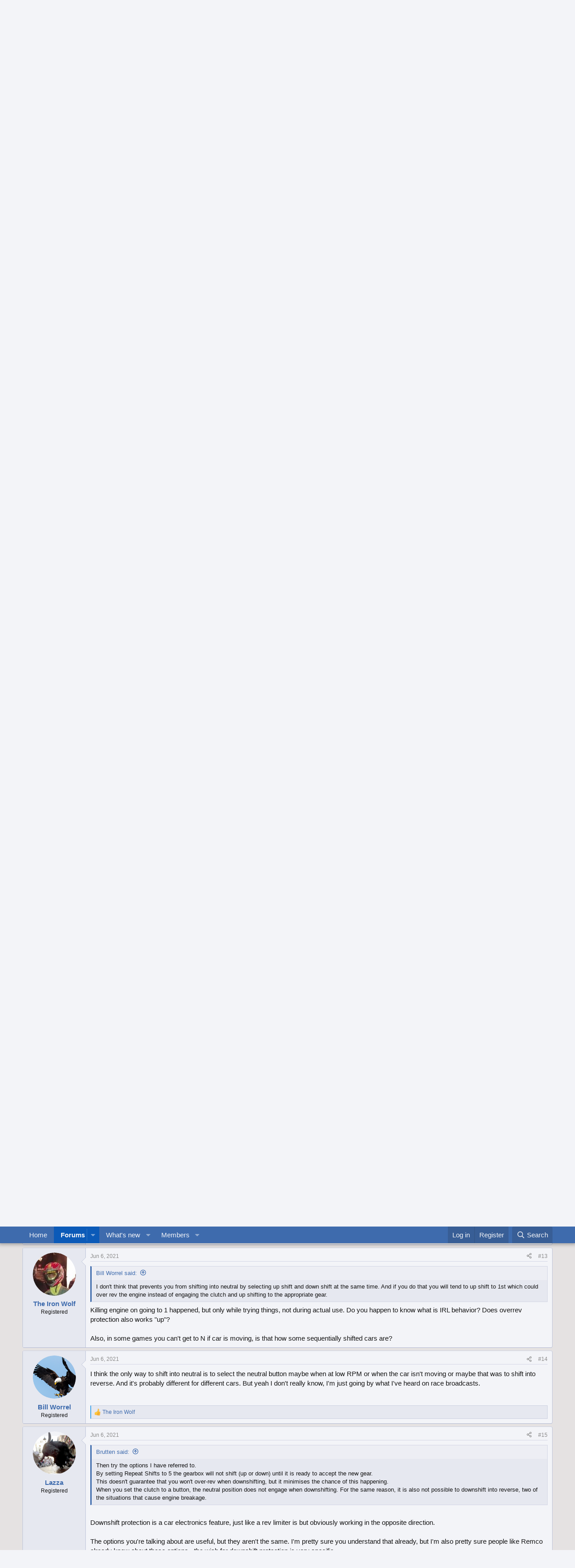

--- FILE ---
content_type: text/html; charset=utf-8
request_url: https://forum.studio-397.com/index.php?threads/shift-protection.67772/
body_size: 28110
content:
<!DOCTYPE html>
<html id="XF" lang="en-US" dir="LTR"
	data-xf="2.3"
	data-app="public"
	
	
	data-template="thread_view"
	data-container-key="node-128"
	data-content-key="thread-67772"
	data-logged-in="false"
	data-cookie-prefix="xf_"
	data-csrf="1769151914,8f83f4a84cd388c96cec08310cc79e51"
	class="has-no-js template-thread_view"
	>
<head>
	
	
	

	<meta charset="utf-8" />
	<title>Shift protection | Studio-397 Forum</title>
	<link rel="manifest" href="/webmanifest.php">

	<meta http-equiv="X-UA-Compatible" content="IE=Edge" />
	<meta name="viewport" content="width=device-width, initial-scale=1, viewport-fit=cover">

	
		<meta name="theme-color" content="#3e6bad" />
	

	<meta name="apple-mobile-web-app-title" content="Studio-397 Forum">
	

	
		
		<meta name="description" content="TL;DR: My car died, need shift protection.

IRL they have it for a reason, we need it in rF2 as well. Engines are very fragile in rF2 and you have no idea..." />
		<meta property="og:description" content="TL;DR: My car died, need shift protection.

IRL they have it for a reason, we need it in rF2 as well. Engines are very fragile in rF2 and you have no idea if you are wearing the engine because of over revving since rF2 doesn&#039;t let you know the engine wear after a practice stint.

They have it..." />
		<meta property="twitter:description" content="TL;DR: My car died, need shift protection.

IRL they have it for a reason, we need it in rF2 as well. Engines are very fragile in rF2 and you have no idea if you are wearing the engine because of..." />
	
	
		<meta property="og:url" content="https://forum.studio-397.com/index.php?threads/shift-protection.67772/" />
	
		<link rel="canonical" href="https://forum.studio-397.com/index.php?threads/shift-protection.67772/" />
	
		<link rel="next" href="/index.php?threads/shift-protection.67772/page-2" />
	

	
		
	
	
	<meta property="og:site_name" content="Studio-397 Forum" />


	
	
		
	
	
	<meta property="og:type" content="website" />


	
	
		
	
	
	
		<meta property="og:title" content="Shift protection" />
		<meta property="twitter:title" content="Shift protection" />
	


	
	
	
	

	
	
	
	

	<link rel="stylesheet" href="/css.php?css=public%3Anormalize.css%2Cpublic%3Afa.css%2Cpublic%3Acore.less%2Cpublic%3Aapp.less&amp;s=8&amp;l=1&amp;d=1763809535&amp;k=c5dacbc44ec4b4f88657af988a11cba5e975bd61" />

	<link rel="stylesheet" href="/css.php?css=public%3Abb_code.less%2Cpublic%3Amessage.less%2Cpublic%3Ashare_controls.less%2Cpublic%3Aextra.less&amp;s=8&amp;l=1&amp;d=1763809535&amp;k=fbb8d1d5d8a56538304fbc9a5979f5b918c1f600" />


	
		<script src="/js/xf/preamble.min.js?_v=a0092eb6"></script>
	

	
	<script src="/js/vendor/vendor-compiled.js?_v=a0092eb6" defer></script>
	<script src="/js/xf/core-compiled.js?_v=a0092eb6" defer></script>

	<script>
		XF.ready(() =>
		{
			XF.extendObject(true, XF.config, {
				// 
				userId: 0,
				enablePush: false,
				pushAppServerKey: '',
				url: {
					fullBase: 'https://forum.studio-397.com/',
					basePath: '/',
					css: '/css.php?css=__SENTINEL__&s=8&l=1&d=1763809535',
					js: '/js/__SENTINEL__?_v=a0092eb6',
					icon: '/data/local/icons/__VARIANT__.svg?v=1763809539#__NAME__',
					iconInline: '/styles/fa/__VARIANT__/__NAME__.svg?v=5.15.3',
					keepAlive: '/index.php?login/keep-alive'
				},
				cookie: {
					path: '/',
					domain: '',
					prefix: 'xf_',
					secure: true,
					consentMode: 'disabled',
					consented: ["optional","_third_party"]
				},
				cacheKey: 'f3ed7234243583f554e27d349fe769c5',
				csrf: '1769151914,8f83f4a84cd388c96cec08310cc79e51',
				js: {},
				fullJs: false,
				css: {"public:bb_code.less":true,"public:message.less":true,"public:share_controls.less":true,"public:extra.less":true},
				time: {
					now: 1769151914,
					today: 1769126400,
					todayDow: 5,
					tomorrow: 1769212800,
					yesterday: 1769040000,
					week: 1768608000,
					month: 1767225600,
					year: 1767225600
				},
				style: {
					light: '',
					dark: '',
					defaultColorScheme: 'light'
				},
				borderSizeFeature: '3px',
				fontAwesomeWeight: 'r',
				enableRtnProtect: true,
				
				enableFormSubmitSticky: true,
				imageOptimization: '0',
				imageOptimizationQuality: 0.85,
				uploadMaxFilesize: 2097152,
				uploadMaxWidth: 0,
				uploadMaxHeight: 0,
				allowedVideoExtensions: ["m4v","mov","mp4","mp4v","mpeg","mpg","ogv","webm"],
				allowedAudioExtensions: ["mp3","opus","ogg","wav"],
				shortcodeToEmoji: true,
				visitorCounts: {
					conversations_unread: '0',
					alerts_unviewed: '0',
					total_unread: '0',
					title_count: true,
					icon_indicator: true
				},
				jsMt: {"xf\/action.js":"182752b6","xf\/embed.js":"182752b6","xf\/form.js":"182752b6","xf\/structure.js":"182752b6","xf\/tooltip.js":"182752b6"},
				jsState: {},
				publicMetadataLogoUrl: '',
				publicPushBadgeUrl: 'https://forum.studio-397.com/styles/default/xenforo/bell.png'
			})

			XF.extendObject(XF.phrases, {
				// 
				date_x_at_time_y:     "{date} at {time}",
				day_x_at_time_y:      "{day} at {time}",
				yesterday_at_x:       "Yesterday at {time}",
				x_minutes_ago:        "{minutes} minutes ago",
				one_minute_ago:       "1 minute ago",
				a_moment_ago:         "A moment ago",
				today_at_x:           "Today at {time}",
				in_a_moment:          "In a moment",
				in_a_minute:          "In a minute",
				in_x_minutes:         "In {minutes} minutes",
				later_today_at_x:     "Later today at {time}",
				tomorrow_at_x:        "Tomorrow at {time}",
				short_date_x_minutes: "{minutes}m",
				short_date_x_hours:   "{hours}h",
				short_date_x_days:    "{days}d",

				day0: "Sunday",
				day1: "Monday",
				day2: "Tuesday",
				day3: "Wednesday",
				day4: "Thursday",
				day5: "Friday",
				day6: "Saturday",

				dayShort0: "Sun",
				dayShort1: "Mon",
				dayShort2: "Tue",
				dayShort3: "Wed",
				dayShort4: "Thu",
				dayShort5: "Fri",
				dayShort6: "Sat",

				month0: "January",
				month1: "February",
				month2: "March",
				month3: "April",
				month4: "May",
				month5: "June",
				month6: "July",
				month7: "August",
				month8: "September",
				month9: "October",
				month10: "November",
				month11: "December",

				active_user_changed_reload_page: "The active user has changed. Reload the page for the latest version.",
				server_did_not_respond_in_time_try_again: "The server did not respond in time. Please try again.",
				oops_we_ran_into_some_problems: "Oops! We ran into some problems.",
				oops_we_ran_into_some_problems_more_details_console: "Oops! We ran into some problems. Please try again later. More error details may be in the browser console.",
				file_too_large_to_upload: "The file is too large to be uploaded.",
				uploaded_file_is_too_large_for_server_to_process: "The uploaded file is too large for the server to process.",
				files_being_uploaded_are_you_sure: "Files are still being uploaded. Are you sure you want to submit this form?",
				attach: "Attach files",
				rich_text_box: "Rich text box",
				close: "Close",
				link_copied_to_clipboard: "Link copied to clipboard.",
				text_copied_to_clipboard: "Text copied to clipboard.",
				loading: "Loading…",
				you_have_exceeded_maximum_number_of_selectable_items: "You have exceeded the maximum number of selectable items.",

				processing: "Processing",
				'processing...': "Processing…",

				showing_x_of_y_items: "Showing {count} of {total} items",
				showing_all_items: "Showing all items",
				no_items_to_display: "No items to display",

				number_button_up: "Increase",
				number_button_down: "Decrease",

				push_enable_notification_title: "Push notifications enabled successfully at Studio-397 Forum",
				push_enable_notification_body: "Thank you for enabling push notifications!",

				pull_down_to_refresh: "Pull down to refresh",
				release_to_refresh: "Release to refresh",
				refreshing: "Refreshing…"
			})
		})
	</script>

	


	
		<link rel="icon" type="image/png" href="https://forum.studio-397.com/data/assets/logo/favicon-32x32.png" sizes="32x32" />
	

	
</head>
<body data-template="thread_view">

<div class="p-pageWrapper" id="top">

	

	<header class="p-header" id="header">
		<div class="p-header-inner">
			<div class="p-header-content">
				<div class="p-header-logo p-header-logo--image">
					<a href="/index.php">
						

	

	
		
		

		
	

	

	<picture data-variations="{&quot;default&quot;:{&quot;1&quot;:&quot;\/data\/assets\/logo_default\/logo.png&quot;,&quot;2&quot;:null}}">
		
		
		

		

		<img src="/data/assets/logo_default/logo.png"  width="100" height="36" alt="Studio-397 Forum"  />
	</picture>


					</a>
				</div>

				
			</div>
		</div>
	</header>

	
	

	
		<div class="p-navSticky p-navSticky--primary" data-xf-init="sticky-header">
			
		<nav class="p-nav">
			<div class="p-nav-inner">
				<button type="button" class="button button--plain p-nav-menuTrigger" data-xf-click="off-canvas" data-menu=".js-headerOffCanvasMenu" tabindex="0" aria-label="Menu"><span class="button-text">
					<i aria-hidden="true"></i>
				</span></button>

				<div class="p-nav-smallLogo">
					<a href="/index.php">
						

	

	
		
		

		
	

	

	<picture data-variations="{&quot;default&quot;:{&quot;1&quot;:&quot;\/data\/assets\/logo_default\/logo.png&quot;,&quot;2&quot;:null}}">
		
		
		

		

		<img src="/data/assets/logo_default/logo.png"  width="100" height="36" alt="Studio-397 Forum"  />
	</picture>


					</a>
				</div>

				<div class="p-nav-scroller hScroller" data-xf-init="h-scroller" data-auto-scroll=".p-navEl.is-selected">
					<div class="hScroller-scroll">
						<ul class="p-nav-list js-offCanvasNavSource">
							
								<li>
									
	<div class="p-navEl " >
	

		
	
	<a href="https://www.studio-397.com"
	class="p-navEl-link "
	
	data-xf-key="1"
	data-nav-id="home">Home</a>


		

		
	
	</div>

								</li>
							
								<li>
									
	<div class="p-navEl is-selected" data-has-children="true">
	

		
	
	<a href="/index.php"
	class="p-navEl-link p-navEl-link--splitMenu "
	
	
	data-nav-id="forums">Forums</a>


		<a data-xf-key="2"
			data-xf-click="menu"
			data-menu-pos-ref="< .p-navEl"
			class="p-navEl-splitTrigger"
			role="button"
			tabindex="0"
			aria-label="Toggle expanded"
			aria-expanded="false"
			aria-haspopup="true"></a>

		
	
		<div class="menu menu--structural" data-menu="menu" aria-hidden="true">
			<div class="menu-content">
				
					
	
	
	<a href="/index.php?whats-new/posts/"
	class="menu-linkRow u-indentDepth0 js-offCanvasCopy "
	
	
	data-nav-id="newPosts">New posts</a>

	

				
					
	
	
	<a href="/index.php?search/&amp;type=post"
	class="menu-linkRow u-indentDepth0 js-offCanvasCopy "
	
	
	data-nav-id="searchForums">Search forums</a>

	

				
			</div>
		</div>
	
	</div>

								</li>
							
								<li>
									
	<div class="p-navEl " data-has-children="true">
	

		
	
	<a href="/index.php?whats-new/"
	class="p-navEl-link p-navEl-link--splitMenu "
	
	
	data-nav-id="whatsNew">What's new</a>


		<a data-xf-key="3"
			data-xf-click="menu"
			data-menu-pos-ref="< .p-navEl"
			class="p-navEl-splitTrigger"
			role="button"
			tabindex="0"
			aria-label="Toggle expanded"
			aria-expanded="false"
			aria-haspopup="true"></a>

		
	
		<div class="menu menu--structural" data-menu="menu" aria-hidden="true">
			<div class="menu-content">
				
					
	
	
	<a href="/index.php?featured/"
	class="menu-linkRow u-indentDepth0 js-offCanvasCopy "
	
	
	data-nav-id="featured">Featured content</a>

	

				
					
	
	
	<a href="/index.php?whats-new/posts/"
	class="menu-linkRow u-indentDepth0 js-offCanvasCopy "
	 rel="nofollow"
	
	data-nav-id="whatsNewPosts">New posts</a>

	

				
					
	
	
	<a href="/index.php?whats-new/profile-posts/"
	class="menu-linkRow u-indentDepth0 js-offCanvasCopy "
	 rel="nofollow"
	
	data-nav-id="whatsNewProfilePosts">New profile posts</a>

	

				
					
	
	
	<a href="/index.php?whats-new/latest-activity"
	class="menu-linkRow u-indentDepth0 js-offCanvasCopy "
	 rel="nofollow"
	
	data-nav-id="latestActivity">Latest activity</a>

	

				
			</div>
		</div>
	
	</div>

								</li>
							
								<li>
									
	<div class="p-navEl " data-has-children="true">
	

		
	
	<a href="/index.php?members/"
	class="p-navEl-link p-navEl-link--splitMenu "
	
	
	data-nav-id="members">Members</a>


		<a data-xf-key="4"
			data-xf-click="menu"
			data-menu-pos-ref="< .p-navEl"
			class="p-navEl-splitTrigger"
			role="button"
			tabindex="0"
			aria-label="Toggle expanded"
			aria-expanded="false"
			aria-haspopup="true"></a>

		
	
		<div class="menu menu--structural" data-menu="menu" aria-hidden="true">
			<div class="menu-content">
				
					
	
	
	<a href="/index.php?online/"
	class="menu-linkRow u-indentDepth0 js-offCanvasCopy "
	
	
	data-nav-id="currentVisitors">Current visitors</a>

	

				
					
	
	
	<a href="/index.php?whats-new/profile-posts/"
	class="menu-linkRow u-indentDepth0 js-offCanvasCopy "
	 rel="nofollow"
	
	data-nav-id="newProfilePosts">New profile posts</a>

	

				
					
	
	
	<a href="/index.php?search/&amp;type=profile_post"
	class="menu-linkRow u-indentDepth0 js-offCanvasCopy "
	
	
	data-nav-id="searchProfilePosts">Search profile posts</a>

	

				
			</div>
		</div>
	
	</div>

								</li>
							
						</ul>
					</div>
				</div>

				<div class="p-nav-opposite">
					<div class="p-navgroup p-account p-navgroup--guest">
						
							<a href="/index.php?login/" class="p-navgroup-link p-navgroup-link--textual p-navgroup-link--logIn"
								data-xf-click="overlay" data-follow-redirects="on">
								<span class="p-navgroup-linkText">Log in</span>
							</a>
							
								<a href="/index.php?register/" class="p-navgroup-link p-navgroup-link--textual p-navgroup-link--register"
									data-xf-click="overlay" data-follow-redirects="on">
									<span class="p-navgroup-linkText">Register</span>
								</a>
							
						
					</div>

					<div class="p-navgroup p-discovery">
						<a href="/index.php?whats-new/"
							class="p-navgroup-link p-navgroup-link--iconic p-navgroup-link--whatsnew"
							aria-label="What&#039;s new"
							title="What&#039;s new">
							<i aria-hidden="true"></i>
							<span class="p-navgroup-linkText">What's new</span>
						</a>

						
							<a href="/index.php?search/"
								class="p-navgroup-link p-navgroup-link--iconic p-navgroup-link--search"
								data-xf-click="menu"
								data-xf-key="/"
								aria-label="Search"
								aria-expanded="false"
								aria-haspopup="true"
								title="Search">
								<i aria-hidden="true"></i>
								<span class="p-navgroup-linkText">Search</span>
							</a>
							<div class="menu menu--structural menu--wide" data-menu="menu" aria-hidden="true">
								<form action="/index.php?search/search" method="post"
									class="menu-content"
									data-xf-init="quick-search">

									<h3 class="menu-header">Search</h3>
									
									<div class="menu-row">
										
											<div class="inputGroup inputGroup--joined">
												<input type="text" class="input" name="keywords" data-acurl="/index.php?search/auto-complete" placeholder="Search…" aria-label="Search" data-menu-autofocus="true" />
												
			<select name="constraints" class="js-quickSearch-constraint input" aria-label="Search within">
				<option value="">Everywhere</option>
<option value="{&quot;search_type&quot;:&quot;post&quot;}">Threads</option>
<option value="{&quot;search_type&quot;:&quot;post&quot;,&quot;c&quot;:{&quot;nodes&quot;:[128],&quot;child_nodes&quot;:1}}">This forum</option>
<option value="{&quot;search_type&quot;:&quot;post&quot;,&quot;c&quot;:{&quot;thread&quot;:67772}}">This thread</option>

			</select>
		
											</div>
										
									</div>

									
									<div class="menu-row">
										<label class="iconic"><input type="checkbox"  name="c[title_only]" value="1" /><i aria-hidden="true"></i><span class="iconic-label">Search titles only

													
													<span tabindex="0" role="button"
														data-xf-init="tooltip" data-trigger="hover focus click" title="Tags will also be searched in content where tags are supported">

														<i class="fa--xf far fa-question-circle  u-muted u-smaller"><svg xmlns="http://www.w3.org/2000/svg" role="img" ><title>Note</title><use href="/data/local/icons/regular.svg?v=1763809539#question-circle"></use></svg></i>
													</span></span></label>

									</div>
									
									<div class="menu-row">
										<div class="inputGroup">
											<span class="inputGroup-text" id="ctrl_search_menu_by_member">By:</span>
											<input type="text" class="input" name="c[users]" data-xf-init="auto-complete" placeholder="Member" aria-labelledby="ctrl_search_menu_by_member" />
										</div>
									</div>
									<div class="menu-footer">
									<span class="menu-footer-controls">
										<button type="submit" class="button button--icon button--icon--search button--primary"><i class="fa--xf far fa-search "><svg xmlns="http://www.w3.org/2000/svg" role="img" aria-hidden="true" ><use href="/data/local/icons/regular.svg?v=1763809539#search"></use></svg></i><span class="button-text">Search</span></button>
										<button type="submit" class="button " name="from_search_menu"><span class="button-text">Advanced search…</span></button>
									</span>
									</div>

									<input type="hidden" name="_xfToken" value="1769151914,8f83f4a84cd388c96cec08310cc79e51" />
								</form>
							</div>
						
					</div>
				</div>
			</div>
		</nav>
	
		</div>
		
		
			<div class="p-sectionLinks">
				<div class="p-sectionLinks-inner hScroller" data-xf-init="h-scroller">
					<div class="hScroller-scroll">
						<ul class="p-sectionLinks-list">
							
								<li>
									
	<div class="p-navEl " >
	

		
	
	<a href="/index.php?whats-new/posts/"
	class="p-navEl-link "
	
	data-xf-key="alt+1"
	data-nav-id="newPosts">New posts</a>


		

		
	
	</div>

								</li>
							
								<li>
									
	<div class="p-navEl " >
	

		
	
	<a href="/index.php?search/&amp;type=post"
	class="p-navEl-link "
	
	data-xf-key="alt+2"
	data-nav-id="searchForums">Search forums</a>


		

		
	
	</div>

								</li>
							
						</ul>
					</div>
				</div>
			</div>
			
	
		

	<div class="offCanvasMenu offCanvasMenu--nav js-headerOffCanvasMenu" data-menu="menu" aria-hidden="true" data-ocm-builder="navigation">
		<div class="offCanvasMenu-backdrop" data-menu-close="true"></div>
		<div class="offCanvasMenu-content">
			<div class="offCanvasMenu-header">
				Menu
				<a class="offCanvasMenu-closer" data-menu-close="true" role="button" tabindex="0" aria-label="Close"></a>
			</div>
			
				<div class="p-offCanvasRegisterLink">
					<div class="offCanvasMenu-linkHolder">
						<a href="/index.php?login/" class="offCanvasMenu-link" data-xf-click="overlay" data-menu-close="true">
							Log in
						</a>
					</div>
					<hr class="offCanvasMenu-separator" />
					
						<div class="offCanvasMenu-linkHolder">
							<a href="/index.php?register/" class="offCanvasMenu-link" data-xf-click="overlay" data-menu-close="true">
								Register
							</a>
						</div>
						<hr class="offCanvasMenu-separator" />
					
				</div>
			
			<div class="js-offCanvasNavTarget"></div>
			<div class="offCanvasMenu-installBanner js-installPromptContainer" style="display: none;" data-xf-init="install-prompt">
				<div class="offCanvasMenu-installBanner-header">Install the app</div>
				<button type="button" class="button js-installPromptButton"><span class="button-text">Install</span></button>
				<template class="js-installTemplateIOS">
					<div class="js-installTemplateContent">
						<div class="overlay-title">How to install the app on iOS</div>
						<div class="block-body">
							<div class="block-row">
								<p>
									Follow along with the video below to see how to install our site as a web app on your home screen.
								</p>
								<p style="text-align: center">
									<video src="/styles/default/xenforo/add_to_home.mp4"
										width="280" height="480" autoplay loop muted playsinline></video>
								</p>
								<p>
									<small><strong>Note:</strong> This feature may not be available in some browsers.</small>
								</p>
							</div>
						</div>
					</div>
				</template>
			</div>
		</div>
	</div>

	<div class="p-body">
		<div class="p-body-inner">
			<!--XF:EXTRA_OUTPUT-->

			

			

			
			
	
		<ul class="p-breadcrumbs "
			itemscope itemtype="https://schema.org/BreadcrumbList">
			
				

				
				

				
					
					
	<li itemprop="itemListElement" itemscope itemtype="https://schema.org/ListItem">
		<a href="https://www.studio-397.com" itemprop="item">
			<span itemprop="name">Home</span>
		</a>
		<meta itemprop="position" content="1" />
	</li>

				

				
					
					
	<li itemprop="itemListElement" itemscope itemtype="https://schema.org/ListItem">
		<a href="/index.php" itemprop="item">
			<span itemprop="name">Forums</span>
		</a>
		<meta itemprop="position" content="2" />
	</li>

				
				
					
					
	<li itemprop="itemListElement" itemscope itemtype="https://schema.org/ListItem">
		<a href="/index.php?categories/rfactor-2.119/" itemprop="item">
			<span itemprop="name">rFactor 2</span>
		</a>
		<meta itemprop="position" content="3" />
	</li>

				
					
					
	<li itemprop="itemListElement" itemscope itemtype="https://schema.org/ListItem">
		<a href="/index.php?forums/general-discussion.127/" itemprop="item">
			<span itemprop="name">General Discussion</span>
		</a>
		<meta itemprop="position" content="4" />
	</li>

				
					
					
	<li itemprop="itemListElement" itemscope itemtype="https://schema.org/ListItem">
		<a href="/index.php?forums/wish-lists.128/" itemprop="item">
			<span itemprop="name">Wish Lists</span>
		</a>
		<meta itemprop="position" content="5" />
	</li>

				
			
		</ul>
	

			

			
	<noscript class="js-jsWarning"><div class="blockMessage blockMessage--important blockMessage--iconic u-noJsOnly">JavaScript is disabled. For a better experience, please enable JavaScript in your browser before proceeding.</div></noscript>

			
	<div class="blockMessage blockMessage--important blockMessage--iconic js-browserWarning" style="display: none">You are using an out of date browser. It  may not display this or other websites correctly.<br />You should upgrade or use an <a href="https://www.google.com/chrome/" target="_blank" rel="noopener">alternative browser</a>.</div>


			
				<div class="p-body-header">
					
						
							<div class="p-title ">
								
									
										<h1 class="p-title-value">Shift protection</h1>
									
									
								
							</div>
						

						
							<div class="p-description">
	<ul class="listInline listInline--bullet">
		<li>
			<i class="fa--xf far fa-user "><svg xmlns="http://www.w3.org/2000/svg" role="img" ><title>Thread starter</title><use href="/data/local/icons/regular.svg?v=1763809539#user"></use></svg></i>
			<span class="u-srOnly">Thread starter</span>

			<a href="/index.php?members/remco-majoor.40546/" class="username  u-concealed" dir="auto" data-user-id="40546" data-xf-init="member-tooltip">Remco Majoor</a>
		</li>
		<li>
			<i class="fa--xf far fa-clock "><svg xmlns="http://www.w3.org/2000/svg" role="img" ><title>Start date</title><use href="/data/local/icons/regular.svg?v=1763809539#clock"></use></svg></i>
			<span class="u-srOnly">Start date</span>

			<a href="/index.php?threads/shift-protection.67772/" class="u-concealed"><time  class="u-dt" dir="auto" datetime="2020-11-14T21:44:08+0000" data-timestamp="1605390248" data-date="Nov 14, 2020" data-time="9:44 PM" data-short="Nov &#039;20" title="Nov 14, 2020 at 9:44 PM">Nov 14, 2020</time></a>
		</li>
		
		
	</ul>
</div>
						
					
				</div>
			

			<div class="p-body-main  ">
				
				<div class="p-body-contentCol"></div>
				

				

				<div class="p-body-content">
					
					<div class="p-body-pageContent">










	
	
	
		
	
	
	


	
	
	
		
	
	
	


	
	
		
	
	
	


	
	



	












	

	
		
	



















<div class="block block--messages" data-xf-init="" data-type="post" data-href="/index.php?inline-mod/" data-search-target="*">

	<span class="u-anchorTarget" id="posts"></span>

	
		
	

	

	<div class="block-outer"><div class="block-outer-main"><nav class="pageNavWrapper pageNavWrapper--mixed ">



<div class="pageNav  ">
	

	<ul class="pageNav-main">
		

	
		<li class="pageNav-page pageNav-page--current "><a href="/index.php?threads/shift-protection.67772/">1</a></li>
	


		

		

		

		

	
		<li class="pageNav-page "><a href="/index.php?threads/shift-protection.67772/page-2">2</a></li>
	

	</ul>

	
		<a href="/index.php?threads/shift-protection.67772/page-2" class="pageNav-jump pageNav-jump--next">Next</a>
	
</div>

<div class="pageNavSimple">
	

	<a class="pageNavSimple-el pageNavSimple-el--current"
		data-xf-init="tooltip" title="Go to page"
		data-xf-click="menu" role="button" tabindex="0" aria-expanded="false" aria-haspopup="true">
		1 of 2
	</a>
	

	<div class="menu menu--pageJump" data-menu="menu" aria-hidden="true">
		<div class="menu-content">
			<h4 class="menu-header">Go to page</h4>
			<div class="menu-row" data-xf-init="page-jump" data-page-url="/index.php?threads/shift-protection.67772/page-%page%">
				<div class="inputGroup inputGroup--numbers">
					<div class="inputGroup inputGroup--numbers inputNumber" data-xf-init="number-box"><input type="number" pattern="\d*" class="input input--number js-numberBoxTextInput input input--numberNarrow js-pageJumpPage" value="1"  min="1" max="2" step="1" required="required" data-menu-autofocus="true" /></div>
					<span class="inputGroup-text"><button type="button" class="button js-pageJumpGo"><span class="button-text">Go</span></button></span>
				</div>
			</div>
		</div>
	</div>


	
		<a href="/index.php?threads/shift-protection.67772/page-2" class="pageNavSimple-el pageNavSimple-el--next">
			Next <i aria-hidden="true"></i>
		</a>
		<a href="/index.php?threads/shift-protection.67772/page-2"
			class="pageNavSimple-el pageNavSimple-el--last"
			data-xf-init="tooltip" title="Last">
			<i aria-hidden="true"></i> <span class="u-srOnly">Last</span>
		</a>
	
</div>

</nav>



</div></div>

	

	
		
	<div class="block-outer js-threadStatusField"></div>

	

	<div class="block-container lbContainer"
		data-xf-init="lightbox select-to-quote"
		data-message-selector=".js-post"
		data-lb-id="thread-67772"
		data-lb-universal="0">

		<div class="block-body js-replyNewMessageContainer">
			
				

					

					
						

	
	

	

	
	<article class="message message--post js-post js-inlineModContainer  "
		data-author="Remco Majoor"
		data-content="post-1046360"
		id="js-post-1046360"
		>

		

		<span class="u-anchorTarget" id="post-1046360"></span>

		
			<div class="message-inner">
				
					<div class="message-cell message-cell--user">
						

	<section class="message-user"
		
		
		>

		

		<div class="message-avatar ">
			<div class="message-avatar-wrapper">
				<a href="/index.php?members/remco-majoor.40546/" class="avatar avatar--m" data-user-id="40546" data-xf-init="member-tooltip">
			<img src="https://gravatar.com/avatar/d9113c257d9671146cc9c9c2be2ce50e1cf2b371521f0bd9c22ca7e2694c8e1f?s=96" srcset="https://gravatar.com/avatar/d9113c257d9671146cc9c9c2be2ce50e1cf2b371521f0bd9c22ca7e2694c8e1f?s=192 2x" alt="Remco Majoor" class="avatar-u40546-m" width="96" height="96" loading="lazy" /> 
		</a>
				
			</div>
		</div>
		<div class="message-userDetails">
			<h4 class="message-name"><a href="/index.php?members/remco-majoor.40546/" class="username " dir="auto" data-user-id="40546" data-xf-init="member-tooltip">Remco Majoor</a></h4>
			<h5 class="userTitle message-userTitle" dir="auto">Registered</h5>
			
		</div>
		
			
			
		
		<span class="message-userArrow"></span>
	</section>

					</div>
				

				
					<div class="message-cell message-cell--main">
					
						<div class="message-main js-quickEditTarget">

							
								

	

	<header class="message-attribution message-attribution--split">
		<ul class="message-attribution-main listInline ">
			
			
			<li class="u-concealed">
				<a href="/index.php?threads/shift-protection.67772/post-1046360" rel="nofollow" >
					<time  class="u-dt" dir="auto" datetime="2020-11-14T21:44:08+0000" data-timestamp="1605390248" data-date="Nov 14, 2020" data-time="9:44 PM" data-short="Nov &#039;20" title="Nov 14, 2020 at 9:44 PM">Nov 14, 2020</time>
				</a>
			</li>
			
		</ul>

		<ul class="message-attribution-opposite message-attribution-opposite--list ">
			
			<li>
				<a href="/index.php?threads/shift-protection.67772/post-1046360"
					class="message-attribution-gadget"
					data-xf-init="share-tooltip"
					data-href="/index.php?posts/1046360/share"
					aria-label="Share"
					rel="nofollow">
					<i class="fa--xf far fa-share-alt "><svg xmlns="http://www.w3.org/2000/svg" role="img" aria-hidden="true" ><use href="/data/local/icons/regular.svg?v=1763809539#share-alt"></use></svg></i>
				</a>
			</li>
			
				<li class="u-hidden js-embedCopy">
					
	<a href="javascript:"
		data-xf-init="copy-to-clipboard"
		data-copy-text="&lt;div class=&quot;js-xf-embed&quot; data-url=&quot;https://forum.studio-397.com&quot; data-content=&quot;post-1046360&quot;&gt;&lt;/div&gt;&lt;script defer src=&quot;https://forum.studio-397.com/js/xf/external_embed.js?_v=a0092eb6&quot;&gt;&lt;/script&gt;"
		data-success="Embed code HTML copied to clipboard."
		class="">
		<i class="fa--xf far fa-code "><svg xmlns="http://www.w3.org/2000/svg" role="img" aria-hidden="true" ><use href="/data/local/icons/regular.svg?v=1763809539#code"></use></svg></i>
	</a>

				</li>
			
			
			
				<li>
					<a href="/index.php?threads/shift-protection.67772/post-1046360" rel="nofollow">
						#1
					</a>
				</li>
			
		</ul>
	</header>

							

							<div class="message-content js-messageContent">
							

								
									
	
	
	

								

								
									
	

	<div class="message-userContent lbContainer js-lbContainer "
		data-lb-id="post-1046360"
		data-lb-caption-desc="Remco Majoor &middot; Nov 14, 2020 at 9:44 PM">

		
			

	
		
	

		

		<article class="message-body js-selectToQuote">
			
				
			

			<div >
				
					<div class="bbWrapper">TL;DR: My car died, need shift protection.<br />
<br />
IRL they have it for a reason, we need it in rF2 as well. Engines are very fragile in rF2 and you have no idea if you are wearing the engine because of over revving since rF2 doesn&#039;t let you know the engine wear after a practice stint.<br />
<br />
They have it IRL, and it&#039;s not something that should be hard to implement. Then again, this is rF2 we are talking about.<br />
<br />
Edit: Also let me add that it also helps against unrealistic engine braking</div>
				
			</div>

			<div class="js-selectToQuoteEnd">&nbsp;</div>
			
				
			
		</article>

		
			

	
		
	

		

		
	</div>

								

								
									
	

	

								

								
									
	

								

							
							</div>

							
								
	

	<footer class="message-footer">
		

		

		<div class="reactionsBar js-reactionsList is-active">
			
	
	
		<ul class="reactionSummary">
		
			<li><span class="reaction reaction--small reaction--1" data-reaction-id="1"><i aria-hidden="true"></i><img src="https://cdn.jsdelivr.net/joypixels/assets/8.0/png/unicode/64/1f44d.png" loading="lazy" width="64" height="64" class="reaction-image reaction-image--emoji js-reaction" alt="Like" title="Like" /></span></li>
		
		</ul>
	


<span class="u-srOnly">Reactions:</span>
<a class="reactionsBar-link" href="/index.php?posts/1046360/reactions" data-xf-click="overlay" data-cache="false" rel="nofollow"><bdi>Raintyre</bdi>, <bdi>andrea_274</bdi>, <bdi>HomieFFM</bdi> and 12 others</a>
		</div>

		<div class="js-historyTarget message-historyTarget toggleTarget" data-href="trigger-href"></div>
	</footer>

							
						</div>

					
					</div>
				
			</div>
		
	</article>

	
	

					

					

				

					

					
						

	
	

	

	
	<article class="message message--post js-post js-inlineModContainer  "
		data-author="FORMULAEFAN71"
		data-content="post-1047563"
		id="js-post-1047563"
		itemscope itemtype="https://schema.org/Comment" itemid="https://forum.studio-397.com/index.php?posts/1047563/">

		
			<meta itemprop="parentItem" itemscope itemid="https://forum.studio-397.com/index.php?threads/shift-protection.67772/" />
			<meta itemprop="name" content="Post #2" />
		

		<span class="u-anchorTarget" id="post-1047563"></span>

		
			<div class="message-inner">
				
					<div class="message-cell message-cell--user">
						

	<section class="message-user"
		itemprop="author"
		itemscope itemtype="https://schema.org/Person"
		itemid="https://forum.studio-397.com/index.php?members/formulaefan71.53535/">

		
			<meta itemprop="url" content="https://forum.studio-397.com/index.php?members/formulaefan71.53535/" />
		

		<div class="message-avatar ">
			<div class="message-avatar-wrapper">
				<a href="/index.php?members/formulaefan71.53535/" class="avatar avatar--m" data-user-id="53535" data-xf-init="member-tooltip">
			<img src="/data/avatars/m/53/53535.jpg?1575334342" srcset="/data/avatars/l/53/53535.jpg?1575334342 2x" alt="FORMULAEFAN71" class="avatar-u53535-m" width="96" height="96" loading="lazy" itemprop="image" /> 
		</a>
				
			</div>
		</div>
		<div class="message-userDetails">
			<h4 class="message-name"><a href="/index.php?members/formulaefan71.53535/" class="username " dir="auto" data-user-id="53535" data-xf-init="member-tooltip"><span itemprop="name">FORMULAEFAN71</span></a></h4>
			<h5 class="userTitle message-userTitle" dir="auto" itemprop="jobTitle">Registered</h5>
			
		</div>
		
			
			
		
		<span class="message-userArrow"></span>
	</section>

					</div>
				

				
					<div class="message-cell message-cell--main">
					
						<div class="message-main js-quickEditTarget">

							
								

	

	<header class="message-attribution message-attribution--split">
		<ul class="message-attribution-main listInline ">
			
			
			<li class="u-concealed">
				<a href="/index.php?threads/shift-protection.67772/post-1047563" rel="nofollow" itemprop="url">
					<time  class="u-dt" dir="auto" datetime="2020-11-23T14:28:53+0000" data-timestamp="1606141733" data-date="Nov 23, 2020" data-time="2:28 PM" data-short="Nov &#039;20" title="Nov 23, 2020 at 2:28 PM" itemprop="datePublished">Nov 23, 2020</time>
				</a>
			</li>
			
		</ul>

		<ul class="message-attribution-opposite message-attribution-opposite--list ">
			
			<li>
				<a href="/index.php?threads/shift-protection.67772/post-1047563"
					class="message-attribution-gadget"
					data-xf-init="share-tooltip"
					data-href="/index.php?posts/1047563/share"
					aria-label="Share"
					rel="nofollow">
					<i class="fa--xf far fa-share-alt "><svg xmlns="http://www.w3.org/2000/svg" role="img" aria-hidden="true" ><use href="/data/local/icons/regular.svg?v=1763809539#share-alt"></use></svg></i>
				</a>
			</li>
			
				<li class="u-hidden js-embedCopy">
					
	<a href="javascript:"
		data-xf-init="copy-to-clipboard"
		data-copy-text="&lt;div class=&quot;js-xf-embed&quot; data-url=&quot;https://forum.studio-397.com&quot; data-content=&quot;post-1047563&quot;&gt;&lt;/div&gt;&lt;script defer src=&quot;https://forum.studio-397.com/js/xf/external_embed.js?_v=a0092eb6&quot;&gt;&lt;/script&gt;"
		data-success="Embed code HTML copied to clipboard."
		class="">
		<i class="fa--xf far fa-code "><svg xmlns="http://www.w3.org/2000/svg" role="img" aria-hidden="true" ><use href="/data/local/icons/regular.svg?v=1763809539#code"></use></svg></i>
	</a>

				</li>
			
			
			
				<li>
					<a href="/index.php?threads/shift-protection.67772/post-1047563" rel="nofollow">
						#2
					</a>
				</li>
			
		</ul>
	</header>

							

							<div class="message-content js-messageContent">
							

								
									
	
	
	

								

								
									
	

	<div class="message-userContent lbContainer js-lbContainer "
		data-lb-id="post-1047563"
		data-lb-caption-desc="FORMULAEFAN71 &middot; Nov 23, 2020 at 2:28 PM">

		

		<article class="message-body js-selectToQuote">
			
				
			

			<div itemprop="text">
				
					<div class="bbWrapper">I like when my gearbox blows up.<br />
EDIT: never mind just blew my engine up at a hot lap of lemans lol. Yeah I wish for protection too!</div>
				
			</div>

			<div class="js-selectToQuoteEnd">&nbsp;</div>
			
				
			
		</article>

		

		
	</div>

								

								
									
	

	
		<div class="message-lastEdit">
			
				Last edited: <time  class="u-dt" dir="auto" datetime="2020-11-23T16:32:41+0000" data-timestamp="1606149161" data-date="Nov 23, 2020" data-time="4:32 PM" data-short="Nov &#039;20" title="Nov 23, 2020 at 4:32 PM" itemprop="dateModified">Nov 23, 2020</time>
			
		</div>
	

								

								
									
	

								

							
							</div>

							
								
	

	<footer class="message-footer">
		
			<div class="message-microdata" itemprop="interactionStatistic" itemtype="https://schema.org/InteractionCounter" itemscope>
				<meta itemprop="userInteractionCount" content="1" />
				<meta itemprop="interactionType" content="https://schema.org/LikeAction" />
			</div>
		

		

		<div class="reactionsBar js-reactionsList is-active">
			
	
	
		<ul class="reactionSummary">
		
			<li><span class="reaction reaction--small reaction--1" data-reaction-id="1"><i aria-hidden="true"></i><img src="https://cdn.jsdelivr.net/joypixels/assets/8.0/png/unicode/64/1f44d.png" loading="lazy" width="64" height="64" class="reaction-image reaction-image--emoji js-reaction" alt="Like" title="Like" /></span></li>
		
		</ul>
	


<span class="u-srOnly">Reactions:</span>
<a class="reactionsBar-link" href="/index.php?posts/1047563/reactions" data-xf-click="overlay" data-cache="false" rel="nofollow"><bdi>Remco Majoor</bdi></a>
		</div>

		<div class="js-historyTarget message-historyTarget toggleTarget" data-href="trigger-href"></div>
	</footer>

							
						</div>

					
					</div>
				
			</div>
		
	</article>

	
	

					

					

				

					

					
						

	
	

	

	
	<article class="message message--post js-post js-inlineModContainer  "
		data-author="Remco Majoor"
		data-content="post-1070526"
		id="js-post-1070526"
		itemscope itemtype="https://schema.org/Comment" itemid="https://forum.studio-397.com/index.php?posts/1070526/">

		
			<meta itemprop="parentItem" itemscope itemid="https://forum.studio-397.com/index.php?threads/shift-protection.67772/" />
			<meta itemprop="name" content="Post #3" />
		

		<span class="u-anchorTarget" id="post-1070526"></span>

		
			<div class="message-inner">
				
					<div class="message-cell message-cell--user">
						

	<section class="message-user"
		itemprop="author"
		itemscope itemtype="https://schema.org/Person"
		itemid="https://forum.studio-397.com/index.php?members/remco-majoor.40546/">

		
			<meta itemprop="url" content="https://forum.studio-397.com/index.php?members/remco-majoor.40546/" />
		

		<div class="message-avatar ">
			<div class="message-avatar-wrapper">
				<a href="/index.php?members/remco-majoor.40546/" class="avatar avatar--m" data-user-id="40546" data-xf-init="member-tooltip">
			<img src="https://gravatar.com/avatar/d9113c257d9671146cc9c9c2be2ce50e1cf2b371521f0bd9c22ca7e2694c8e1f?s=96" srcset="https://gravatar.com/avatar/d9113c257d9671146cc9c9c2be2ce50e1cf2b371521f0bd9c22ca7e2694c8e1f?s=192 2x" alt="Remco Majoor" class="avatar-u40546-m" width="96" height="96" loading="lazy" itemprop="image" /> 
		</a>
				
			</div>
		</div>
		<div class="message-userDetails">
			<h4 class="message-name"><a href="/index.php?members/remco-majoor.40546/" class="username " dir="auto" data-user-id="40546" data-xf-init="member-tooltip"><span itemprop="name">Remco Majoor</span></a></h4>
			<h5 class="userTitle message-userTitle" dir="auto" itemprop="jobTitle">Registered</h5>
			
		</div>
		
			
			
		
		<span class="message-userArrow"></span>
	</section>

					</div>
				

				
					<div class="message-cell message-cell--main">
					
						<div class="message-main js-quickEditTarget">

							
								

	

	<header class="message-attribution message-attribution--split">
		<ul class="message-attribution-main listInline ">
			
			
			<li class="u-concealed">
				<a href="/index.php?threads/shift-protection.67772/post-1070526" rel="nofollow" itemprop="url">
					<time  class="u-dt" dir="auto" datetime="2021-06-06T08:02:35+0100" data-timestamp="1622962955" data-date="Jun 6, 2021" data-time="8:02 AM" data-short="Jun &#039;21" title="Jun 6, 2021 at 8:02 AM" itemprop="datePublished">Jun 6, 2021</time>
				</a>
			</li>
			
		</ul>

		<ul class="message-attribution-opposite message-attribution-opposite--list ">
			
			<li>
				<a href="/index.php?threads/shift-protection.67772/post-1070526"
					class="message-attribution-gadget"
					data-xf-init="share-tooltip"
					data-href="/index.php?posts/1070526/share"
					aria-label="Share"
					rel="nofollow">
					<i class="fa--xf far fa-share-alt "><svg xmlns="http://www.w3.org/2000/svg" role="img" aria-hidden="true" ><use href="/data/local/icons/regular.svg?v=1763809539#share-alt"></use></svg></i>
				</a>
			</li>
			
				<li class="u-hidden js-embedCopy">
					
	<a href="javascript:"
		data-xf-init="copy-to-clipboard"
		data-copy-text="&lt;div class=&quot;js-xf-embed&quot; data-url=&quot;https://forum.studio-397.com&quot; data-content=&quot;post-1070526&quot;&gt;&lt;/div&gt;&lt;script defer src=&quot;https://forum.studio-397.com/js/xf/external_embed.js?_v=a0092eb6&quot;&gt;&lt;/script&gt;"
		data-success="Embed code HTML copied to clipboard."
		class="">
		<i class="fa--xf far fa-code "><svg xmlns="http://www.w3.org/2000/svg" role="img" aria-hidden="true" ><use href="/data/local/icons/regular.svg?v=1763809539#code"></use></svg></i>
	</a>

				</li>
			
			
			
				<li>
					<a href="/index.php?threads/shift-protection.67772/post-1070526" rel="nofollow">
						#3
					</a>
				</li>
			
		</ul>
	</header>

							

							<div class="message-content js-messageContent">
							

								
									
	
	
	

								

								
									
	

	<div class="message-userContent lbContainer js-lbContainer "
		data-lb-id="post-1070526"
		data-lb-caption-desc="Remco Majoor &middot; Jun 6, 2021 at 8:02 AM">

		

		<article class="message-body js-selectToQuote">
			
				
			

			<div itemprop="text">
				
					<div class="bbWrapper">So, quite a few engines dead atm in VEC 24H. We need downshift protection</div>
				
			</div>

			<div class="js-selectToQuoteEnd">&nbsp;</div>
			
				
			
		</article>

		

		
	</div>

								

								
									
	

	

								

								
									
	

								

							
							</div>

							
								
	

	<footer class="message-footer">
		
			<div class="message-microdata" itemprop="interactionStatistic" itemtype="https://schema.org/InteractionCounter" itemscope>
				<meta itemprop="userInteractionCount" content="0" />
				<meta itemprop="interactionType" content="https://schema.org/LikeAction" />
			</div>
		

		

		<div class="reactionsBar js-reactionsList ">
			
		</div>

		<div class="js-historyTarget message-historyTarget toggleTarget" data-href="trigger-href"></div>
	</footer>

							
						</div>

					
					</div>
				
			</div>
		
	</article>

	
	

					

					

				

					

					
						

	
	

	

	
	<article class="message message--post js-post js-inlineModContainer  "
		data-author="Brutten"
		data-content="post-1070535"
		id="js-post-1070535"
		itemscope itemtype="https://schema.org/Comment" itemid="https://forum.studio-397.com/index.php?posts/1070535/">

		
			<meta itemprop="parentItem" itemscope itemid="https://forum.studio-397.com/index.php?threads/shift-protection.67772/" />
			<meta itemprop="name" content="Post #4" />
		

		<span class="u-anchorTarget" id="post-1070535"></span>

		
			<div class="message-inner">
				
					<div class="message-cell message-cell--user">
						

	<section class="message-user"
		itemprop="author"
		itemscope itemtype="https://schema.org/Person"
		itemid="https://forum.studio-397.com/index.php?members/brutten.48357/">

		
			<meta itemprop="url" content="https://forum.studio-397.com/index.php?members/brutten.48357/" />
		

		<div class="message-avatar ">
			<div class="message-avatar-wrapper">
				<a href="/index.php?members/brutten.48357/" class="avatar avatar--m" data-user-id="48357" data-xf-init="member-tooltip">
			<img src="/data/avatars/m/48/48357.jpg?1526212948"  alt="Brutten" class="avatar-u48357-m" width="96" height="96" loading="lazy" itemprop="image" /> 
		</a>
				
			</div>
		</div>
		<div class="message-userDetails">
			<h4 class="message-name"><a href="/index.php?members/brutten.48357/" class="username " dir="auto" data-user-id="48357" data-xf-init="member-tooltip"><span itemprop="name">Brutten</span></a></h4>
			<h5 class="userTitle message-userTitle" dir="auto" itemprop="jobTitle">Registered</h5>
			
		</div>
		
			
			
		
		<span class="message-userArrow"></span>
	</section>

					</div>
				

				
					<div class="message-cell message-cell--main">
					
						<div class="message-main js-quickEditTarget">

							
								

	

	<header class="message-attribution message-attribution--split">
		<ul class="message-attribution-main listInline ">
			
			
			<li class="u-concealed">
				<a href="/index.php?threads/shift-protection.67772/post-1070535" rel="nofollow" itemprop="url">
					<time  class="u-dt" dir="auto" datetime="2021-06-06T12:28:18+0100" data-timestamp="1622978898" data-date="Jun 6, 2021" data-time="12:28 PM" data-short="Jun &#039;21" title="Jun 6, 2021 at 12:28 PM" itemprop="datePublished">Jun 6, 2021</time>
				</a>
			</li>
			
		</ul>

		<ul class="message-attribution-opposite message-attribution-opposite--list ">
			
			<li>
				<a href="/index.php?threads/shift-protection.67772/post-1070535"
					class="message-attribution-gadget"
					data-xf-init="share-tooltip"
					data-href="/index.php?posts/1070535/share"
					aria-label="Share"
					rel="nofollow">
					<i class="fa--xf far fa-share-alt "><svg xmlns="http://www.w3.org/2000/svg" role="img" aria-hidden="true" ><use href="/data/local/icons/regular.svg?v=1763809539#share-alt"></use></svg></i>
				</a>
			</li>
			
				<li class="u-hidden js-embedCopy">
					
	<a href="javascript:"
		data-xf-init="copy-to-clipboard"
		data-copy-text="&lt;div class=&quot;js-xf-embed&quot; data-url=&quot;https://forum.studio-397.com&quot; data-content=&quot;post-1070535&quot;&gt;&lt;/div&gt;&lt;script defer src=&quot;https://forum.studio-397.com/js/xf/external_embed.js?_v=a0092eb6&quot;&gt;&lt;/script&gt;"
		data-success="Embed code HTML copied to clipboard."
		class="">
		<i class="fa--xf far fa-code "><svg xmlns="http://www.w3.org/2000/svg" role="img" aria-hidden="true" ><use href="/data/local/icons/regular.svg?v=1763809539#code"></use></svg></i>
	</a>

				</li>
			
			
			
				<li>
					<a href="/index.php?threads/shift-protection.67772/post-1070535" rel="nofollow">
						#4
					</a>
				</li>
			
		</ul>
	</header>

							

							<div class="message-content js-messageContent">
							

								
									
	
	
	

								

								
									
	

	<div class="message-userContent lbContainer js-lbContainer "
		data-lb-id="post-1070535"
		data-lb-caption-desc="Brutten &middot; Jun 6, 2021 at 12:28 PM">

		

		<article class="message-body js-selectToQuote">
			
				
			

			<div itemprop="text">
				
					<div class="bbWrapper">Hello.<br />
You might want to investigate the following line in the player.json file:<br />
&quot;Repeat Shifts#&quot;:&quot;0 = no repeat shift detection, 1 = detect and eliminate accidental repeat shifts within 100ms, 2 = 150ms, 3 = 200ms, 4 = 250ms, 5 = prevent shifting again before previous shift is completed&quot;,</div>
				
			</div>

			<div class="js-selectToQuoteEnd">&nbsp;</div>
			
				
			
		</article>

		

		
	</div>

								

								
									
	

	

								

								
									
	

								

							
							</div>

							
								
	

	<footer class="message-footer">
		
			<div class="message-microdata" itemprop="interactionStatistic" itemtype="https://schema.org/InteractionCounter" itemscope>
				<meta itemprop="userInteractionCount" content="0" />
				<meta itemprop="interactionType" content="https://schema.org/LikeAction" />
			</div>
		

		

		<div class="reactionsBar js-reactionsList ">
			
		</div>

		<div class="js-historyTarget message-historyTarget toggleTarget" data-href="trigger-href"></div>
	</footer>

							
						</div>

					
					</div>
				
			</div>
		
	</article>

	
	

					

					

				

					

					
						

	
	

	

	
	<article class="message message--post js-post js-inlineModContainer  "
		data-author="Remco Majoor"
		data-content="post-1070540"
		id="js-post-1070540"
		itemscope itemtype="https://schema.org/Comment" itemid="https://forum.studio-397.com/index.php?posts/1070540/">

		
			<meta itemprop="parentItem" itemscope itemid="https://forum.studio-397.com/index.php?threads/shift-protection.67772/" />
			<meta itemprop="name" content="Post #5" />
		

		<span class="u-anchorTarget" id="post-1070540"></span>

		
			<div class="message-inner">
				
					<div class="message-cell message-cell--user">
						

	<section class="message-user"
		itemprop="author"
		itemscope itemtype="https://schema.org/Person"
		itemid="https://forum.studio-397.com/index.php?members/remco-majoor.40546/">

		
			<meta itemprop="url" content="https://forum.studio-397.com/index.php?members/remco-majoor.40546/" />
		

		<div class="message-avatar ">
			<div class="message-avatar-wrapper">
				<a href="/index.php?members/remco-majoor.40546/" class="avatar avatar--m" data-user-id="40546" data-xf-init="member-tooltip">
			<img src="https://gravatar.com/avatar/d9113c257d9671146cc9c9c2be2ce50e1cf2b371521f0bd9c22ca7e2694c8e1f?s=96" srcset="https://gravatar.com/avatar/d9113c257d9671146cc9c9c2be2ce50e1cf2b371521f0bd9c22ca7e2694c8e1f?s=192 2x" alt="Remco Majoor" class="avatar-u40546-m" width="96" height="96" loading="lazy" itemprop="image" /> 
		</a>
				
			</div>
		</div>
		<div class="message-userDetails">
			<h4 class="message-name"><a href="/index.php?members/remco-majoor.40546/" class="username " dir="auto" data-user-id="40546" data-xf-init="member-tooltip"><span itemprop="name">Remco Majoor</span></a></h4>
			<h5 class="userTitle message-userTitle" dir="auto" itemprop="jobTitle">Registered</h5>
			
		</div>
		
			
			
		
		<span class="message-userArrow"></span>
	</section>

					</div>
				

				
					<div class="message-cell message-cell--main">
					
						<div class="message-main js-quickEditTarget">

							
								

	

	<header class="message-attribution message-attribution--split">
		<ul class="message-attribution-main listInline ">
			
			
			<li class="u-concealed">
				<a href="/index.php?threads/shift-protection.67772/post-1070540" rel="nofollow" itemprop="url">
					<time  class="u-dt" dir="auto" datetime="2021-06-06T15:43:01+0100" data-timestamp="1622990581" data-date="Jun 6, 2021" data-time="3:43 PM" data-short="Jun &#039;21" title="Jun 6, 2021 at 3:43 PM" itemprop="datePublished">Jun 6, 2021</time>
				</a>
			</li>
			
		</ul>

		<ul class="message-attribution-opposite message-attribution-opposite--list ">
			
			<li>
				<a href="/index.php?threads/shift-protection.67772/post-1070540"
					class="message-attribution-gadget"
					data-xf-init="share-tooltip"
					data-href="/index.php?posts/1070540/share"
					aria-label="Share"
					rel="nofollow">
					<i class="fa--xf far fa-share-alt "><svg xmlns="http://www.w3.org/2000/svg" role="img" aria-hidden="true" ><use href="/data/local/icons/regular.svg?v=1763809539#share-alt"></use></svg></i>
				</a>
			</li>
			
				<li class="u-hidden js-embedCopy">
					
	<a href="javascript:"
		data-xf-init="copy-to-clipboard"
		data-copy-text="&lt;div class=&quot;js-xf-embed&quot; data-url=&quot;https://forum.studio-397.com&quot; data-content=&quot;post-1070540&quot;&gt;&lt;/div&gt;&lt;script defer src=&quot;https://forum.studio-397.com/js/xf/external_embed.js?_v=a0092eb6&quot;&gt;&lt;/script&gt;"
		data-success="Embed code HTML copied to clipboard."
		class="">
		<i class="fa--xf far fa-code "><svg xmlns="http://www.w3.org/2000/svg" role="img" aria-hidden="true" ><use href="/data/local/icons/regular.svg?v=1763809539#code"></use></svg></i>
	</a>

				</li>
			
			
			
				<li>
					<a href="/index.php?threads/shift-protection.67772/post-1070540" rel="nofollow">
						#5
					</a>
				</li>
			
		</ul>
	</header>

							

							<div class="message-content js-messageContent">
							

								
									
	
	
	

								

								
									
	

	<div class="message-userContent lbContainer js-lbContainer "
		data-lb-id="post-1070540"
		data-lb-caption-desc="Remco Majoor &middot; Jun 6, 2021 at 3:43 PM">

		

		<article class="message-body js-selectToQuote">
			
				
			

			<div itemprop="text">
				
					<div class="bbWrapper"><blockquote data-attributes="member: 48357" data-quote="Brutten" data-source="post: 1070535"
	class="bbCodeBlock bbCodeBlock--expandable bbCodeBlock--quote js-expandWatch">
	
		<div class="bbCodeBlock-title">
			
				<a href="/index.php?goto/post&amp;id=1070535"
					class="bbCodeBlock-sourceJump"
					rel="nofollow"
					data-xf-click="attribution"
					data-content-selector="#post-1070535">Brutten said:</a>
			
		</div>
	
	<div class="bbCodeBlock-content">
		
		<div class="bbCodeBlock-expandContent js-expandContent ">
			Hello.<br />
You might want to investigate the following line in the player.json file:<br />
&quot;Repeat Shifts#&quot;:&quot;0 = no repeat shift detection, 1 = detect and eliminate accidental repeat shifts within 100ms, 2 = 150ms, 3 = 200ms, 4 = 250ms, 5 = prevent shifting again before previous shift is completed&quot;,
		</div>
		<div class="bbCodeBlock-expandLink js-expandLink"><a role="button" tabindex="0">Click to expand...</a></div>
	</div>
</blockquote>Which does not prevent downshifting when it should not be possible yet. It only prevents double downshifts.<br />
<br />
But hey, good news, Today on the VEC stream Marcel confirmed finally that downshift protection is in the works. This means no accidental double downshifts, no overrevving under downshifts, no downshift exploiting during qualy runs, and maybe this will prevent accidental go to neutral and then to first gear too.</div>
				
			</div>

			<div class="js-selectToQuoteEnd">&nbsp;</div>
			
				
			
		</article>

		

		
	</div>

								

								
									
	

	

								

								
									
	

								

							
							</div>

							
								
	

	<footer class="message-footer">
		
			<div class="message-microdata" itemprop="interactionStatistic" itemtype="https://schema.org/InteractionCounter" itemscope>
				<meta itemprop="userInteractionCount" content="3" />
				<meta itemprop="interactionType" content="https://schema.org/LikeAction" />
			</div>
		

		

		<div class="reactionsBar js-reactionsList is-active">
			
	
	
		<ul class="reactionSummary">
		
			<li><span class="reaction reaction--small reaction--1" data-reaction-id="1"><i aria-hidden="true"></i><img src="https://cdn.jsdelivr.net/joypixels/assets/8.0/png/unicode/64/1f44d.png" loading="lazy" width="64" height="64" class="reaction-image reaction-image--emoji js-reaction" alt="Like" title="Like" /></span></li>
		
		</ul>
	


<span class="u-srOnly">Reactions:</span>
<a class="reactionsBar-link" href="/index.php?posts/1070540/reactions" data-xf-click="overlay" data-cache="false" rel="nofollow"><bdi>Lazza</bdi>, <bdi>The Iron Wolf</bdi> and <bdi>atomed</bdi></a>
		</div>

		<div class="js-historyTarget message-historyTarget toggleTarget" data-href="trigger-href"></div>
	</footer>

							
						</div>

					
					</div>
				
			</div>
		
	</article>

	
	

					

					

				

					

					
						

	
	

	

	
	<article class="message message--post js-post js-inlineModContainer  "
		data-author="Brutten"
		data-content="post-1070542"
		id="js-post-1070542"
		itemscope itemtype="https://schema.org/Comment" itemid="https://forum.studio-397.com/index.php?posts/1070542/">

		
			<meta itemprop="parentItem" itemscope itemid="https://forum.studio-397.com/index.php?threads/shift-protection.67772/" />
			<meta itemprop="name" content="Post #6" />
		

		<span class="u-anchorTarget" id="post-1070542"></span>

		
			<div class="message-inner">
				
					<div class="message-cell message-cell--user">
						

	<section class="message-user"
		itemprop="author"
		itemscope itemtype="https://schema.org/Person"
		itemid="https://forum.studio-397.com/index.php?members/brutten.48357/">

		
			<meta itemprop="url" content="https://forum.studio-397.com/index.php?members/brutten.48357/" />
		

		<div class="message-avatar ">
			<div class="message-avatar-wrapper">
				<a href="/index.php?members/brutten.48357/" class="avatar avatar--m" data-user-id="48357" data-xf-init="member-tooltip">
			<img src="/data/avatars/m/48/48357.jpg?1526212948"  alt="Brutten" class="avatar-u48357-m" width="96" height="96" loading="lazy" itemprop="image" /> 
		</a>
				
			</div>
		</div>
		<div class="message-userDetails">
			<h4 class="message-name"><a href="/index.php?members/brutten.48357/" class="username " dir="auto" data-user-id="48357" data-xf-init="member-tooltip"><span itemprop="name">Brutten</span></a></h4>
			<h5 class="userTitle message-userTitle" dir="auto" itemprop="jobTitle">Registered</h5>
			
		</div>
		
			
			
		
		<span class="message-userArrow"></span>
	</section>

					</div>
				

				
					<div class="message-cell message-cell--main">
					
						<div class="message-main js-quickEditTarget">

							
								

	

	<header class="message-attribution message-attribution--split">
		<ul class="message-attribution-main listInline ">
			
			
			<li class="u-concealed">
				<a href="/index.php?threads/shift-protection.67772/post-1070542" rel="nofollow" itemprop="url">
					<time  class="u-dt" dir="auto" datetime="2021-06-06T15:58:14+0100" data-timestamp="1622991494" data-date="Jun 6, 2021" data-time="3:58 PM" data-short="Jun &#039;21" title="Jun 6, 2021 at 3:58 PM" itemprop="datePublished">Jun 6, 2021</time>
				</a>
			</li>
			
		</ul>

		<ul class="message-attribution-opposite message-attribution-opposite--list ">
			
			<li>
				<a href="/index.php?threads/shift-protection.67772/post-1070542"
					class="message-attribution-gadget"
					data-xf-init="share-tooltip"
					data-href="/index.php?posts/1070542/share"
					aria-label="Share"
					rel="nofollow">
					<i class="fa--xf far fa-share-alt "><svg xmlns="http://www.w3.org/2000/svg" role="img" aria-hidden="true" ><use href="/data/local/icons/regular.svg?v=1763809539#share-alt"></use></svg></i>
				</a>
			</li>
			
				<li class="u-hidden js-embedCopy">
					
	<a href="javascript:"
		data-xf-init="copy-to-clipboard"
		data-copy-text="&lt;div class=&quot;js-xf-embed&quot; data-url=&quot;https://forum.studio-397.com&quot; data-content=&quot;post-1070542&quot;&gt;&lt;/div&gt;&lt;script defer src=&quot;https://forum.studio-397.com/js/xf/external_embed.js?_v=a0092eb6&quot;&gt;&lt;/script&gt;"
		data-success="Embed code HTML copied to clipboard."
		class="">
		<i class="fa--xf far fa-code "><svg xmlns="http://www.w3.org/2000/svg" role="img" aria-hidden="true" ><use href="/data/local/icons/regular.svg?v=1763809539#code"></use></svg></i>
	</a>

				</li>
			
			
			
				<li>
					<a href="/index.php?threads/shift-protection.67772/post-1070542" rel="nofollow">
						#6
					</a>
				</li>
			
		</ul>
	</header>

							

							<div class="message-content js-messageContent">
							

								
									
	
	
	

								

								
									
	

	<div class="message-userContent lbContainer js-lbContainer "
		data-lb-id="post-1070542"
		data-lb-caption-desc="Brutten &middot; Jun 6, 2021 at 3:58 PM">

		

		<article class="message-body js-selectToQuote">
			
				
			

			<div itemprop="text">
				
					<div class="bbWrapper">Preventing it from going into neutral when downshifting is also possible under the current conditions offered by rF2.<br />
On the other hand, if you set the parameter I mentioned earlier to value 5 (prevent shifting again before previous shift is completed&quot;) and adjust the parameter so that the gearbox does not shift into neutral and reverse when downshifting, that would be sufficient.<br />
Perhaps I misunderstood your problem. I am sorry for that.</div>
				
			</div>

			<div class="js-selectToQuoteEnd">&nbsp;</div>
			
				
			
		</article>

		

		
	</div>

								

								
									
	

	

								

								
									
	

								

							
							</div>

							
								
	

	<footer class="message-footer">
		
			<div class="message-microdata" itemprop="interactionStatistic" itemtype="https://schema.org/InteractionCounter" itemscope>
				<meta itemprop="userInteractionCount" content="0" />
				<meta itemprop="interactionType" content="https://schema.org/LikeAction" />
			</div>
		

		

		<div class="reactionsBar js-reactionsList ">
			
		</div>

		<div class="js-historyTarget message-historyTarget toggleTarget" data-href="trigger-href"></div>
	</footer>

							
						</div>

					
					</div>
				
			</div>
		
	</article>

	
	

					

					

				

					

					
						

	
	

	

	
	<article class="message message--post js-post js-inlineModContainer  "
		data-author="Remco Majoor"
		data-content="post-1070543"
		id="js-post-1070543"
		itemscope itemtype="https://schema.org/Comment" itemid="https://forum.studio-397.com/index.php?posts/1070543/">

		
			<meta itemprop="parentItem" itemscope itemid="https://forum.studio-397.com/index.php?threads/shift-protection.67772/" />
			<meta itemprop="name" content="Post #7" />
		

		<span class="u-anchorTarget" id="post-1070543"></span>

		
			<div class="message-inner">
				
					<div class="message-cell message-cell--user">
						

	<section class="message-user"
		itemprop="author"
		itemscope itemtype="https://schema.org/Person"
		itemid="https://forum.studio-397.com/index.php?members/remco-majoor.40546/">

		
			<meta itemprop="url" content="https://forum.studio-397.com/index.php?members/remco-majoor.40546/" />
		

		<div class="message-avatar ">
			<div class="message-avatar-wrapper">
				<a href="/index.php?members/remco-majoor.40546/" class="avatar avatar--m" data-user-id="40546" data-xf-init="member-tooltip">
			<img src="https://gravatar.com/avatar/d9113c257d9671146cc9c9c2be2ce50e1cf2b371521f0bd9c22ca7e2694c8e1f?s=96" srcset="https://gravatar.com/avatar/d9113c257d9671146cc9c9c2be2ce50e1cf2b371521f0bd9c22ca7e2694c8e1f?s=192 2x" alt="Remco Majoor" class="avatar-u40546-m" width="96" height="96" loading="lazy" itemprop="image" /> 
		</a>
				
			</div>
		</div>
		<div class="message-userDetails">
			<h4 class="message-name"><a href="/index.php?members/remco-majoor.40546/" class="username " dir="auto" data-user-id="40546" data-xf-init="member-tooltip"><span itemprop="name">Remco Majoor</span></a></h4>
			<h5 class="userTitle message-userTitle" dir="auto" itemprop="jobTitle">Registered</h5>
			
		</div>
		
			
			
		
		<span class="message-userArrow"></span>
	</section>

					</div>
				

				
					<div class="message-cell message-cell--main">
					
						<div class="message-main js-quickEditTarget">

							
								

	

	<header class="message-attribution message-attribution--split">
		<ul class="message-attribution-main listInline ">
			
			
			<li class="u-concealed">
				<a href="/index.php?threads/shift-protection.67772/post-1070543" rel="nofollow" itemprop="url">
					<time  class="u-dt" dir="auto" datetime="2021-06-06T16:00:52+0100" data-timestamp="1622991652" data-date="Jun 6, 2021" data-time="4:00 PM" data-short="Jun &#039;21" title="Jun 6, 2021 at 4:00 PM" itemprop="datePublished">Jun 6, 2021</time>
				</a>
			</li>
			
		</ul>

		<ul class="message-attribution-opposite message-attribution-opposite--list ">
			
			<li>
				<a href="/index.php?threads/shift-protection.67772/post-1070543"
					class="message-attribution-gadget"
					data-xf-init="share-tooltip"
					data-href="/index.php?posts/1070543/share"
					aria-label="Share"
					rel="nofollow">
					<i class="fa--xf far fa-share-alt "><svg xmlns="http://www.w3.org/2000/svg" role="img" aria-hidden="true" ><use href="/data/local/icons/regular.svg?v=1763809539#share-alt"></use></svg></i>
				</a>
			</li>
			
				<li class="u-hidden js-embedCopy">
					
	<a href="javascript:"
		data-xf-init="copy-to-clipboard"
		data-copy-text="&lt;div class=&quot;js-xf-embed&quot; data-url=&quot;https://forum.studio-397.com&quot; data-content=&quot;post-1070543&quot;&gt;&lt;/div&gt;&lt;script defer src=&quot;https://forum.studio-397.com/js/xf/external_embed.js?_v=a0092eb6&quot;&gt;&lt;/script&gt;"
		data-success="Embed code HTML copied to clipboard."
		class="">
		<i class="fa--xf far fa-code "><svg xmlns="http://www.w3.org/2000/svg" role="img" aria-hidden="true" ><use href="/data/local/icons/regular.svg?v=1763809539#code"></use></svg></i>
	</a>

				</li>
			
			
			
				<li>
					<a href="/index.php?threads/shift-protection.67772/post-1070543" rel="nofollow">
						#7
					</a>
				</li>
			
		</ul>
	</header>

							

							<div class="message-content js-messageContent">
							

								
									
	
	
	

								

								
									
	

	<div class="message-userContent lbContainer js-lbContainer "
		data-lb-id="post-1070543"
		data-lb-caption-desc="Remco Majoor &middot; Jun 6, 2021 at 4:00 PM">

		

		<article class="message-body js-selectToQuote">
			
				
			

			<div itemprop="text">
				
					<div class="bbWrapper"><blockquote data-attributes="member: 48357" data-quote="Brutten" data-source="post: 1070542"
	class="bbCodeBlock bbCodeBlock--expandable bbCodeBlock--quote js-expandWatch">
	
		<div class="bbCodeBlock-title">
			
				<a href="/index.php?goto/post&amp;id=1070542"
					class="bbCodeBlock-sourceJump"
					rel="nofollow"
					data-xf-click="attribution"
					data-content-selector="#post-1070542">Brutten said:</a>
			
		</div>
	
	<div class="bbCodeBlock-content">
		
		<div class="bbCodeBlock-expandContent js-expandContent ">
			Preventing it from going into neutral when downshifting is also possible under the current conditions offered by rF2.<br />
On the other hand, if you set the parameter I mentioned earlier to value 5 (prevent shifting again before previous shift is completed&quot;) and adjust the parameter so that the gearbox does not shift into neutral and reverse when downshifting, that would be sufficient.<br />
Perhaps I misunderstood your problem. I am sorry for that.
		</div>
		<div class="bbCodeBlock-expandLink js-expandLink"><a role="button" tabindex="0">Click to expand...</a></div>
	</div>
</blockquote>You totally did, but no worries. There should be a fix coming soon for everything</div>
				
			</div>

			<div class="js-selectToQuoteEnd">&nbsp;</div>
			
				
			
		</article>

		

		
	</div>

								

								
									
	

	

								

								
									
	

								

							
							</div>

							
								
	

	<footer class="message-footer">
		
			<div class="message-microdata" itemprop="interactionStatistic" itemtype="https://schema.org/InteractionCounter" itemscope>
				<meta itemprop="userInteractionCount" content="0" />
				<meta itemprop="interactionType" content="https://schema.org/LikeAction" />
			</div>
		

		

		<div class="reactionsBar js-reactionsList ">
			
		</div>

		<div class="js-historyTarget message-historyTarget toggleTarget" data-href="trigger-href"></div>
	</footer>

							
						</div>

					
					</div>
				
			</div>
		
	</article>

	
	

					

					

				

					

					
						

	
	

	

	
	<article class="message message--post js-post js-inlineModContainer  "
		data-author="atomed"
		data-content="post-1070544"
		id="js-post-1070544"
		itemscope itemtype="https://schema.org/Comment" itemid="https://forum.studio-397.com/index.php?posts/1070544/">

		
			<meta itemprop="parentItem" itemscope itemid="https://forum.studio-397.com/index.php?threads/shift-protection.67772/" />
			<meta itemprop="name" content="Post #8" />
		

		<span class="u-anchorTarget" id="post-1070544"></span>

		
			<div class="message-inner">
				
					<div class="message-cell message-cell--user">
						

	<section class="message-user"
		itemprop="author"
		itemscope itemtype="https://schema.org/Person"
		itemid="https://forum.studio-397.com/index.php?members/atomed.52898/">

		
			<meta itemprop="url" content="https://forum.studio-397.com/index.php?members/atomed.52898/" />
		

		<div class="message-avatar ">
			<div class="message-avatar-wrapper">
				<a href="/index.php?members/atomed.52898/" class="avatar avatar--m" data-user-id="52898" data-xf-init="member-tooltip">
			<img src="/data/avatars/m/52/52898.jpg?1763556150" srcset="/data/avatars/l/52/52898.jpg?1763556150 2x" alt="atomed" class="avatar-u52898-m" width="96" height="96" loading="lazy" itemprop="image" /> 
		</a>
				
			</div>
		</div>
		<div class="message-userDetails">
			<h4 class="message-name"><a href="/index.php?members/atomed.52898/" class="username " dir="auto" data-user-id="52898" data-xf-init="member-tooltip"><span itemprop="name">atomed</span></a></h4>
			<h5 class="userTitle message-userTitle" dir="auto" itemprop="jobTitle">Member</h5>
			
		</div>
		
			
			
		
		<span class="message-userArrow"></span>
	</section>

					</div>
				

				
					<div class="message-cell message-cell--main">
					
						<div class="message-main js-quickEditTarget">

							
								

	

	<header class="message-attribution message-attribution--split">
		<ul class="message-attribution-main listInline ">
			
			
			<li class="u-concealed">
				<a href="/index.php?threads/shift-protection.67772/post-1070544" rel="nofollow" itemprop="url">
					<time  class="u-dt" dir="auto" datetime="2021-06-06T16:37:06+0100" data-timestamp="1622993826" data-date="Jun 6, 2021" data-time="4:37 PM" data-short="Jun &#039;21" title="Jun 6, 2021 at 4:37 PM" itemprop="datePublished">Jun 6, 2021</time>
				</a>
			</li>
			
		</ul>

		<ul class="message-attribution-opposite message-attribution-opposite--list ">
			
			<li>
				<a href="/index.php?threads/shift-protection.67772/post-1070544"
					class="message-attribution-gadget"
					data-xf-init="share-tooltip"
					data-href="/index.php?posts/1070544/share"
					aria-label="Share"
					rel="nofollow">
					<i class="fa--xf far fa-share-alt "><svg xmlns="http://www.w3.org/2000/svg" role="img" aria-hidden="true" ><use href="/data/local/icons/regular.svg?v=1763809539#share-alt"></use></svg></i>
				</a>
			</li>
			
				<li class="u-hidden js-embedCopy">
					
	<a href="javascript:"
		data-xf-init="copy-to-clipboard"
		data-copy-text="&lt;div class=&quot;js-xf-embed&quot; data-url=&quot;https://forum.studio-397.com&quot; data-content=&quot;post-1070544&quot;&gt;&lt;/div&gt;&lt;script defer src=&quot;https://forum.studio-397.com/js/xf/external_embed.js?_v=a0092eb6&quot;&gt;&lt;/script&gt;"
		data-success="Embed code HTML copied to clipboard."
		class="">
		<i class="fa--xf far fa-code "><svg xmlns="http://www.w3.org/2000/svg" role="img" aria-hidden="true" ><use href="/data/local/icons/regular.svg?v=1763809539#code"></use></svg></i>
	</a>

				</li>
			
			
			
				<li>
					<a href="/index.php?threads/shift-protection.67772/post-1070544" rel="nofollow">
						#8
					</a>
				</li>
			
		</ul>
	</header>

							

							<div class="message-content js-messageContent">
							

								
									
	
	
	

								

								
									
	

	<div class="message-userContent lbContainer js-lbContainer "
		data-lb-id="post-1070544"
		data-lb-caption-desc="atomed &middot; Jun 6, 2021 at 4:37 PM">

		

		<article class="message-body js-selectToQuote">
			
				
			

			<div itemprop="text">
				
					<div class="bbWrapper">What he meant was downshifting once even if it could damage the engine because of excessive rpms.</div>
				
			</div>

			<div class="js-selectToQuoteEnd">&nbsp;</div>
			
				
			
		</article>

		

		
	</div>

								

								
									
	

	

								

								
									
	

								

							
							</div>

							
								
	

	<footer class="message-footer">
		
			<div class="message-microdata" itemprop="interactionStatistic" itemtype="https://schema.org/InteractionCounter" itemscope>
				<meta itemprop="userInteractionCount" content="0" />
				<meta itemprop="interactionType" content="https://schema.org/LikeAction" />
			</div>
		

		

		<div class="reactionsBar js-reactionsList ">
			
		</div>

		<div class="js-historyTarget message-historyTarget toggleTarget" data-href="trigger-href"></div>
	</footer>

							
						</div>

					
					</div>
				
			</div>
		
	</article>

	
	

					

					

				

					

					
						

	
	

	

	
	<article class="message message--post js-post js-inlineModContainer  "
		data-author="Brutten"
		data-content="post-1070545"
		id="js-post-1070545"
		itemscope itemtype="https://schema.org/Comment" itemid="https://forum.studio-397.com/index.php?posts/1070545/">

		
			<meta itemprop="parentItem" itemscope itemid="https://forum.studio-397.com/index.php?threads/shift-protection.67772/" />
			<meta itemprop="name" content="Post #9" />
		

		<span class="u-anchorTarget" id="post-1070545"></span>

		
			<div class="message-inner">
				
					<div class="message-cell message-cell--user">
						

	<section class="message-user"
		itemprop="author"
		itemscope itemtype="https://schema.org/Person"
		itemid="https://forum.studio-397.com/index.php?members/brutten.48357/">

		
			<meta itemprop="url" content="https://forum.studio-397.com/index.php?members/brutten.48357/" />
		

		<div class="message-avatar ">
			<div class="message-avatar-wrapper">
				<a href="/index.php?members/brutten.48357/" class="avatar avatar--m" data-user-id="48357" data-xf-init="member-tooltip">
			<img src="/data/avatars/m/48/48357.jpg?1526212948"  alt="Brutten" class="avatar-u48357-m" width="96" height="96" loading="lazy" itemprop="image" /> 
		</a>
				
			</div>
		</div>
		<div class="message-userDetails">
			<h4 class="message-name"><a href="/index.php?members/brutten.48357/" class="username " dir="auto" data-user-id="48357" data-xf-init="member-tooltip"><span itemprop="name">Brutten</span></a></h4>
			<h5 class="userTitle message-userTitle" dir="auto" itemprop="jobTitle">Registered</h5>
			
		</div>
		
			
			
		
		<span class="message-userArrow"></span>
	</section>

					</div>
				

				
					<div class="message-cell message-cell--main">
					
						<div class="message-main js-quickEditTarget">

							
								

	

	<header class="message-attribution message-attribution--split">
		<ul class="message-attribution-main listInline ">
			
			
			<li class="u-concealed">
				<a href="/index.php?threads/shift-protection.67772/post-1070545" rel="nofollow" itemprop="url">
					<time  class="u-dt" dir="auto" datetime="2021-06-06T17:17:19+0100" data-timestamp="1622996239" data-date="Jun 6, 2021" data-time="5:17 PM" data-short="Jun &#039;21" title="Jun 6, 2021 at 5:17 PM" itemprop="datePublished">Jun 6, 2021</time>
				</a>
			</li>
			
		</ul>

		<ul class="message-attribution-opposite message-attribution-opposite--list ">
			
			<li>
				<a href="/index.php?threads/shift-protection.67772/post-1070545"
					class="message-attribution-gadget"
					data-xf-init="share-tooltip"
					data-href="/index.php?posts/1070545/share"
					aria-label="Share"
					rel="nofollow">
					<i class="fa--xf far fa-share-alt "><svg xmlns="http://www.w3.org/2000/svg" role="img" aria-hidden="true" ><use href="/data/local/icons/regular.svg?v=1763809539#share-alt"></use></svg></i>
				</a>
			</li>
			
				<li class="u-hidden js-embedCopy">
					
	<a href="javascript:"
		data-xf-init="copy-to-clipboard"
		data-copy-text="&lt;div class=&quot;js-xf-embed&quot; data-url=&quot;https://forum.studio-397.com&quot; data-content=&quot;post-1070545&quot;&gt;&lt;/div&gt;&lt;script defer src=&quot;https://forum.studio-397.com/js/xf/external_embed.js?_v=a0092eb6&quot;&gt;&lt;/script&gt;"
		data-success="Embed code HTML copied to clipboard."
		class="">
		<i class="fa--xf far fa-code "><svg xmlns="http://www.w3.org/2000/svg" role="img" aria-hidden="true" ><use href="/data/local/icons/regular.svg?v=1763809539#code"></use></svg></i>
	</a>

				</li>
			
			
			
				<li>
					<a href="/index.php?threads/shift-protection.67772/post-1070545" rel="nofollow">
						#9
					</a>
				</li>
			
		</ul>
	</header>

							

							<div class="message-content js-messageContent">
							

								
									
	
	
	

								

								
									
	

	<div class="message-userContent lbContainer js-lbContainer "
		data-lb-id="post-1070545"
		data-lb-caption-desc="Brutten &middot; Jun 6, 2021 at 5:17 PM">

		

		<article class="message-body js-selectToQuote">
			
				
			

			<div itemprop="text">
				
					<div class="bbWrapper">Then try the options I have referred to.<br />
By setting Repeat Shifts to 5 the gearbox will not shift (up or down) until it is ready to accept the new gear.<br />
This doesn&#039;t guarantee that you won&#039;t over-rev when downshifting, but it minimises the chance of this happening.<br />
When you set the clutch to a button, the neutral position does not engage when downshifting. For the same reason, it is also not possible to downshift into reverse, two of the situations that cause engine breakage.</div>
				
			</div>

			<div class="js-selectToQuoteEnd">&nbsp;</div>
			
				
			
		</article>

		

		
	</div>

								

								
									
	

	

								

								
									
	

								

							
							</div>

							
								
	

	<footer class="message-footer">
		
			<div class="message-microdata" itemprop="interactionStatistic" itemtype="https://schema.org/InteractionCounter" itemscope>
				<meta itemprop="userInteractionCount" content="1" />
				<meta itemprop="interactionType" content="https://schema.org/LikeAction" />
			</div>
		

		

		<div class="reactionsBar js-reactionsList is-active">
			
	
	
		<ul class="reactionSummary">
		
			<li><span class="reaction reaction--small reaction--1" data-reaction-id="1"><i aria-hidden="true"></i><img src="https://cdn.jsdelivr.net/joypixels/assets/8.0/png/unicode/64/1f44d.png" loading="lazy" width="64" height="64" class="reaction-image reaction-image--emoji js-reaction" alt="Like" title="Like" /></span></li>
		
		</ul>
	


<span class="u-srOnly">Reactions:</span>
<a class="reactionsBar-link" href="/index.php?posts/1070545/reactions" data-xf-click="overlay" data-cache="false" rel="nofollow"><bdi>atomed</bdi></a>
		</div>

		<div class="js-historyTarget message-historyTarget toggleTarget" data-href="trigger-href"></div>
	</footer>

							
						</div>

					
					</div>
				
			</div>
		
	</article>

	
	

					

					

				

					

					
						

	
	

	

	
	<article class="message message--post js-post js-inlineModContainer  "
		data-author="The Iron Wolf"
		data-content="post-1070547"
		id="js-post-1070547"
		itemscope itemtype="https://schema.org/Comment" itemid="https://forum.studio-397.com/index.php?posts/1070547/">

		
			<meta itemprop="parentItem" itemscope itemid="https://forum.studio-397.com/index.php?threads/shift-protection.67772/" />
			<meta itemprop="name" content="Post #10" />
		

		<span class="u-anchorTarget" id="post-1070547"></span>

		
			<div class="message-inner">
				
					<div class="message-cell message-cell--user">
						

	<section class="message-user"
		itemprop="author"
		itemscope itemtype="https://schema.org/Person"
		itemid="https://forum.studio-397.com/index.php?members/the-iron-wolf.44836/">

		
			<meta itemprop="url" content="https://forum.studio-397.com/index.php?members/the-iron-wolf.44836/" />
		

		<div class="message-avatar ">
			<div class="message-avatar-wrapper">
				<a href="/index.php?members/the-iron-wolf.44836/" class="avatar avatar--m" data-user-id="44836" data-xf-init="member-tooltip">
			<img src="/data/avatars/m/44/44836.jpg?1646152218" srcset="/data/avatars/l/44/44836.jpg?1646152218 2x" alt="The Iron Wolf" class="avatar-u44836-m" width="96" height="96" loading="lazy" itemprop="image" /> 
		</a>
				
			</div>
		</div>
		<div class="message-userDetails">
			<h4 class="message-name"><a href="/index.php?members/the-iron-wolf.44836/" class="username " dir="auto" data-user-id="44836" data-xf-init="member-tooltip"><span itemprop="name">The Iron Wolf</span></a></h4>
			<h5 class="userTitle message-userTitle" dir="auto" itemprop="jobTitle">Registered</h5>
			
		</div>
		
			
			
		
		<span class="message-userArrow"></span>
	</section>

					</div>
				

				
					<div class="message-cell message-cell--main">
					
						<div class="message-main js-quickEditTarget">

							
								

	

	<header class="message-attribution message-attribution--split">
		<ul class="message-attribution-main listInline ">
			
			
			<li class="u-concealed">
				<a href="/index.php?threads/shift-protection.67772/post-1070547" rel="nofollow" itemprop="url">
					<time  class="u-dt" dir="auto" datetime="2021-06-06T17:54:47+0100" data-timestamp="1622998487" data-date="Jun 6, 2021" data-time="5:54 PM" data-short="Jun &#039;21" title="Jun 6, 2021 at 5:54 PM" itemprop="datePublished">Jun 6, 2021</time>
				</a>
			</li>
			
		</ul>

		<ul class="message-attribution-opposite message-attribution-opposite--list ">
			
			<li>
				<a href="/index.php?threads/shift-protection.67772/post-1070547"
					class="message-attribution-gadget"
					data-xf-init="share-tooltip"
					data-href="/index.php?posts/1070547/share"
					aria-label="Share"
					rel="nofollow">
					<i class="fa--xf far fa-share-alt "><svg xmlns="http://www.w3.org/2000/svg" role="img" aria-hidden="true" ><use href="/data/local/icons/regular.svg?v=1763809539#share-alt"></use></svg></i>
				</a>
			</li>
			
				<li class="u-hidden js-embedCopy">
					
	<a href="javascript:"
		data-xf-init="copy-to-clipboard"
		data-copy-text="&lt;div class=&quot;js-xf-embed&quot; data-url=&quot;https://forum.studio-397.com&quot; data-content=&quot;post-1070547&quot;&gt;&lt;/div&gt;&lt;script defer src=&quot;https://forum.studio-397.com/js/xf/external_embed.js?_v=a0092eb6&quot;&gt;&lt;/script&gt;"
		data-success="Embed code HTML copied to clipboard."
		class="">
		<i class="fa--xf far fa-code "><svg xmlns="http://www.w3.org/2000/svg" role="img" aria-hidden="true" ><use href="/data/local/icons/regular.svg?v=1763809539#code"></use></svg></i>
	</a>

				</li>
			
			
			
				<li>
					<a href="/index.php?threads/shift-protection.67772/post-1070547" rel="nofollow">
						#10
					</a>
				</li>
			
		</ul>
	</header>

							

							<div class="message-content js-messageContent">
							

								
									
	
	
	

								

								
									
	

	<div class="message-userContent lbContainer js-lbContainer "
		data-lb-id="post-1070547"
		data-lb-caption-desc="The Iron Wolf &middot; Jun 6, 2021 at 5:54 PM">

		

		<article class="message-body js-selectToQuote">
			
				
			

			<div itemprop="text">
				
					<div class="bbWrapper">Just wanted to share something with you, I did not have time to test it in rF2 but I discovered something in an older gMotor title.  <br />
<br />
I just discovered that if you assign a button to Neutral, it won&#039;t left you downshift to N from 1 or upshift from R to N.  And, that&#039;s how it is IRL with some sequentially shifted cars, to me details like that is gold <img src="https://cdn.jsdelivr.net/joypixels/assets/8.0/png/unicode/64/1f642.png" class="smilie smilie--emoji" loading="lazy" width="64" height="64" alt=":)" title="Smile    :)"  data-smilie="1"data-shortname=":)" />  Not knowing this for years is one of my life&#039;s regrets <img src="https://cdn.jsdelivr.net/joypixels/assets/8.0/png/unicode/64/1f600.png" class="smilie smilie--emoji" loading="lazy" width="64" height="64" alt=":D" title="Big Grin    :D"  data-smilie="8"data-shortname=":D" />  Try it out <img src="https://cdn.jsdelivr.net/joypixels/assets/8.0/png/unicode/64/1f609.png" class="smilie smilie--emoji" loading="lazy" width="64" height="64" alt=";)" title="Wink    ;)"  data-smilie="2"data-shortname=";)" /></div>
				
			</div>

			<div class="js-selectToQuoteEnd">&nbsp;</div>
			
				
			
		</article>

		

		
	</div>

								

								
									
	

	

								

								
									
	

								

							
							</div>

							
								
	

	<footer class="message-footer">
		
			<div class="message-microdata" itemprop="interactionStatistic" itemtype="https://schema.org/InteractionCounter" itemscope>
				<meta itemprop="userInteractionCount" content="1" />
				<meta itemprop="interactionType" content="https://schema.org/LikeAction" />
			</div>
		

		

		<div class="reactionsBar js-reactionsList is-active">
			
	
	
		<ul class="reactionSummary">
		
			<li><span class="reaction reaction--small reaction--1" data-reaction-id="1"><i aria-hidden="true"></i><img src="https://cdn.jsdelivr.net/joypixels/assets/8.0/png/unicode/64/1f44d.png" loading="lazy" width="64" height="64" class="reaction-image reaction-image--emoji js-reaction" alt="Like" title="Like" /></span></li>
		
		</ul>
	


<span class="u-srOnly">Reactions:</span>
<a class="reactionsBar-link" href="/index.php?posts/1070547/reactions" data-xf-click="overlay" data-cache="false" rel="nofollow"><bdi>atomed</bdi></a>
		</div>

		<div class="js-historyTarget message-historyTarget toggleTarget" data-href="trigger-href"></div>
	</footer>

							
						</div>

					
					</div>
				
			</div>
		
	</article>

	
	

					

					

				

					

					
						

	
	

	

	
	<article class="message message--post js-post js-inlineModContainer  "
		data-author="Coutie"
		data-content="post-1070548"
		id="js-post-1070548"
		itemscope itemtype="https://schema.org/Comment" itemid="https://forum.studio-397.com/index.php?posts/1070548/">

		
			<meta itemprop="parentItem" itemscope itemid="https://forum.studio-397.com/index.php?threads/shift-protection.67772/" />
			<meta itemprop="name" content="Post #11" />
		

		<span class="u-anchorTarget" id="post-1070548"></span>

		
			<div class="message-inner">
				
					<div class="message-cell message-cell--user">
						

	<section class="message-user"
		itemprop="author"
		itemscope itemtype="https://schema.org/Person"
		itemid="https://forum.studio-397.com/index.php?members/coutie.23075/">

		
			<meta itemprop="url" content="https://forum.studio-397.com/index.php?members/coutie.23075/" />
		

		<div class="message-avatar ">
			<div class="message-avatar-wrapper">
				<a href="/index.php?members/coutie.23075/" class="avatar avatar--m" data-user-id="23075" data-xf-init="member-tooltip">
			<img src="https://gravatar.com/avatar/0f9f7fdfacdcac340d81c260d3f10046326c0fe8bfa2becf1b6e49f2006b405e?s=96" srcset="https://gravatar.com/avatar/0f9f7fdfacdcac340d81c260d3f10046326c0fe8bfa2becf1b6e49f2006b405e?s=192 2x" alt="Coutie" class="avatar-u23075-m" width="96" height="96" loading="lazy" itemprop="image" /> 
		</a>
				
			</div>
		</div>
		<div class="message-userDetails">
			<h4 class="message-name"><a href="/index.php?members/coutie.23075/" class="username " dir="auto" data-user-id="23075" data-xf-init="member-tooltip"><span class="username--staff username--moderator username--admin" itemprop="name">Coutie</span></a></h4>
			<h5 class="userTitle message-userTitle" dir="auto" itemprop="jobTitle">Moderator</h5>
			<div class="userBanner userBanner--staff message-userBanner" dir="auto" itemprop="jobTitle"><span class="userBanner-before"></span><strong>Staff member</strong><span class="userBanner-after"></span></div>
		</div>
		
			
			
		
		<span class="message-userArrow"></span>
	</section>

					</div>
				

				
					<div class="message-cell message-cell--main">
					
						<div class="message-main js-quickEditTarget">

							
								

	

	<header class="message-attribution message-attribution--split">
		<ul class="message-attribution-main listInline ">
			
			
			<li class="u-concealed">
				<a href="/index.php?threads/shift-protection.67772/post-1070548" rel="nofollow" itemprop="url">
					<time  class="u-dt" dir="auto" datetime="2021-06-06T17:55:49+0100" data-timestamp="1622998549" data-date="Jun 6, 2021" data-time="5:55 PM" data-short="Jun &#039;21" title="Jun 6, 2021 at 5:55 PM" itemprop="datePublished">Jun 6, 2021</time>
				</a>
			</li>
			
		</ul>

		<ul class="message-attribution-opposite message-attribution-opposite--list ">
			
			<li>
				<a href="/index.php?threads/shift-protection.67772/post-1070548"
					class="message-attribution-gadget"
					data-xf-init="share-tooltip"
					data-href="/index.php?posts/1070548/share"
					aria-label="Share"
					rel="nofollow">
					<i class="fa--xf far fa-share-alt "><svg xmlns="http://www.w3.org/2000/svg" role="img" aria-hidden="true" ><use href="/data/local/icons/regular.svg?v=1763809539#share-alt"></use></svg></i>
				</a>
			</li>
			
				<li class="u-hidden js-embedCopy">
					
	<a href="javascript:"
		data-xf-init="copy-to-clipboard"
		data-copy-text="&lt;div class=&quot;js-xf-embed&quot; data-url=&quot;https://forum.studio-397.com&quot; data-content=&quot;post-1070548&quot;&gt;&lt;/div&gt;&lt;script defer src=&quot;https://forum.studio-397.com/js/xf/external_embed.js?_v=a0092eb6&quot;&gt;&lt;/script&gt;"
		data-success="Embed code HTML copied to clipboard."
		class="">
		<i class="fa--xf far fa-code "><svg xmlns="http://www.w3.org/2000/svg" role="img" aria-hidden="true" ><use href="/data/local/icons/regular.svg?v=1763809539#code"></use></svg></i>
	</a>

				</li>
			
			
			
				<li>
					<a href="/index.php?threads/shift-protection.67772/post-1070548" rel="nofollow">
						#11
					</a>
				</li>
			
		</ul>
	</header>

							

							<div class="message-content js-messageContent">
							

								
									
	
	
	

								

								
									
	

	<div class="message-userContent lbContainer js-lbContainer "
		data-lb-id="post-1070548"
		data-lb-caption-desc="Coutie &middot; Jun 6, 2021 at 5:55 PM">

		

		<article class="message-body js-selectToQuote">
			
				
			

			<div itemprop="text">
				
					<div class="bbWrapper"><blockquote data-attributes="member: 44836" data-quote="The Iron Wolf" data-source="post: 1070547"
	class="bbCodeBlock bbCodeBlock--expandable bbCodeBlock--quote js-expandWatch">
	
		<div class="bbCodeBlock-title">
			
				<a href="/index.php?goto/post&amp;id=1070547"
					class="bbCodeBlock-sourceJump"
					rel="nofollow"
					data-xf-click="attribution"
					data-content-selector="#post-1070547">The Iron Wolf said:</a>
			
		</div>
	
	<div class="bbCodeBlock-content">
		
		<div class="bbCodeBlock-expandContent js-expandContent ">
			Just wanted to share something with you, I did not have time to test it in rF2 but I discovered something in an older gMotor title. <br />
<br />
I just discovered that if you assign a button to Neutral, it won&#039;t left you downshift to N from 1 or upshift from R to N.  And, that&#039;s how it is IRL with some sequentially shifted cars, to me details like that is gold <img src="https://cdn.jsdelivr.net/joypixels/assets/8.0/png/unicode/64/1f642.png" class="smilie smilie--emoji" loading="lazy" width="64" height="64" alt=":)" title="Smile    :)"  data-smilie="1"data-shortname=":)" />  Not knowing this for years is one of my life&#039;s regrets <img src="https://cdn.jsdelivr.net/joypixels/assets/8.0/png/unicode/64/1f600.png" class="smilie smilie--emoji" loading="lazy" width="64" height="64" alt=":D" title="Big Grin    :D"  data-smilie="8"data-shortname=":D" />  Try it out <img src="https://cdn.jsdelivr.net/joypixels/assets/8.0/png/unicode/64/1f609.png" class="smilie smilie--emoji" loading="lazy" width="64" height="64" alt=";)" title="Wink    ;)"  data-smilie="2"data-shortname=";)" />
		</div>
		<div class="bbCodeBlock-expandLink js-expandLink"><a role="button" tabindex="0">Click to expand...</a></div>
	</div>
</blockquote>Yes, it&#039;s like that in rf2 as well.</div>
				
			</div>

			<div class="js-selectToQuoteEnd">&nbsp;</div>
			
				
			
		</article>

		

		
	</div>

								

								
									
	

	

								

								
									
	

								

							
							</div>

							
								
	

	<footer class="message-footer">
		
			<div class="message-microdata" itemprop="interactionStatistic" itemtype="https://schema.org/InteractionCounter" itemscope>
				<meta itemprop="userInteractionCount" content="1" />
				<meta itemprop="interactionType" content="https://schema.org/LikeAction" />
			</div>
		

		

		<div class="reactionsBar js-reactionsList is-active">
			
	
	
		<ul class="reactionSummary">
		
			<li><span class="reaction reaction--small reaction--1" data-reaction-id="1"><i aria-hidden="true"></i><img src="https://cdn.jsdelivr.net/joypixels/assets/8.0/png/unicode/64/1f44d.png" loading="lazy" width="64" height="64" class="reaction-image reaction-image--emoji js-reaction" alt="Like" title="Like" /></span></li>
		
		</ul>
	


<span class="u-srOnly">Reactions:</span>
<a class="reactionsBar-link" href="/index.php?posts/1070548/reactions" data-xf-click="overlay" data-cache="false" rel="nofollow"><bdi>The Iron Wolf</bdi></a>
		</div>

		<div class="js-historyTarget message-historyTarget toggleTarget" data-href="trigger-href"></div>
	</footer>

							
						</div>

					
					</div>
				
			</div>
		
	</article>

	
	

					

					

				

					

					
						

	
	

	

	
	<article class="message message--post js-post js-inlineModContainer  "
		data-author="Bill Worrel"
		data-content="post-1070549"
		id="js-post-1070549"
		itemscope itemtype="https://schema.org/Comment" itemid="https://forum.studio-397.com/index.php?posts/1070549/">

		
			<meta itemprop="parentItem" itemscope itemid="https://forum.studio-397.com/index.php?threads/shift-protection.67772/" />
			<meta itemprop="name" content="Post #12" />
		

		<span class="u-anchorTarget" id="post-1070549"></span>

		
			<div class="message-inner">
				
					<div class="message-cell message-cell--user">
						

	<section class="message-user"
		itemprop="author"
		itemscope itemtype="https://schema.org/Person"
		itemid="https://forum.studio-397.com/index.php?members/bill-worrel.52450/">

		
			<meta itemprop="url" content="https://forum.studio-397.com/index.php?members/bill-worrel.52450/" />
		

		<div class="message-avatar ">
			<div class="message-avatar-wrapper">
				<a href="/index.php?members/bill-worrel.52450/" class="avatar avatar--m" data-user-id="52450" data-xf-init="member-tooltip">
			<img src="/data/avatars/m/52/52450.jpg?1597107811"  alt="Bill Worrel" class="avatar-u52450-m" width="96" height="96" loading="lazy" itemprop="image" /> 
		</a>
				
			</div>
		</div>
		<div class="message-userDetails">
			<h4 class="message-name"><a href="/index.php?members/bill-worrel.52450/" class="username " dir="auto" data-user-id="52450" data-xf-init="member-tooltip"><span itemprop="name">Bill Worrel</span></a></h4>
			<h5 class="userTitle message-userTitle" dir="auto" itemprop="jobTitle">Registered</h5>
			
		</div>
		
			
			
		
		<span class="message-userArrow"></span>
	</section>

					</div>
				

				
					<div class="message-cell message-cell--main">
					
						<div class="message-main js-quickEditTarget">

							
								

	

	<header class="message-attribution message-attribution--split">
		<ul class="message-attribution-main listInline ">
			
			
			<li class="u-concealed">
				<a href="/index.php?threads/shift-protection.67772/post-1070549" rel="nofollow" itemprop="url">
					<time  class="u-dt" dir="auto" datetime="2021-06-06T18:09:32+0100" data-timestamp="1622999372" data-date="Jun 6, 2021" data-time="6:09 PM" data-short="Jun &#039;21" title="Jun 6, 2021 at 6:09 PM" itemprop="datePublished">Jun 6, 2021</time>
				</a>
			</li>
			
		</ul>

		<ul class="message-attribution-opposite message-attribution-opposite--list ">
			
			<li>
				<a href="/index.php?threads/shift-protection.67772/post-1070549"
					class="message-attribution-gadget"
					data-xf-init="share-tooltip"
					data-href="/index.php?posts/1070549/share"
					aria-label="Share"
					rel="nofollow">
					<i class="fa--xf far fa-share-alt "><svg xmlns="http://www.w3.org/2000/svg" role="img" aria-hidden="true" ><use href="/data/local/icons/regular.svg?v=1763809539#share-alt"></use></svg></i>
				</a>
			</li>
			
				<li class="u-hidden js-embedCopy">
					
	<a href="javascript:"
		data-xf-init="copy-to-clipboard"
		data-copy-text="&lt;div class=&quot;js-xf-embed&quot; data-url=&quot;https://forum.studio-397.com&quot; data-content=&quot;post-1070549&quot;&gt;&lt;/div&gt;&lt;script defer src=&quot;https://forum.studio-397.com/js/xf/external_embed.js?_v=a0092eb6&quot;&gt;&lt;/script&gt;"
		data-success="Embed code HTML copied to clipboard."
		class="">
		<i class="fa--xf far fa-code "><svg xmlns="http://www.w3.org/2000/svg" role="img" aria-hidden="true" ><use href="/data/local/icons/regular.svg?v=1763809539#code"></use></svg></i>
	</a>

				</li>
			
			
			
				<li>
					<a href="/index.php?threads/shift-protection.67772/post-1070549" rel="nofollow">
						#12
					</a>
				</li>
			
		</ul>
	</header>

							

							<div class="message-content js-messageContent">
							

								
									
	
	
	

								

								
									
	

	<div class="message-userContent lbContainer js-lbContainer "
		data-lb-id="post-1070549"
		data-lb-caption-desc="Bill Worrel &middot; Jun 6, 2021 at 6:09 PM">

		

		<article class="message-body js-selectToQuote">
			
				
			

			<div itemprop="text">
				
					<div class="bbWrapper">I don&#039;t think that prevents you from shifting into neutral by selecting up shift and down shift at the same time. And if you do that you will tend to up shift to 1st which could over rev the engine instead of engaging the clutch and up shifting to the appropriate gear.</div>
				
			</div>

			<div class="js-selectToQuoteEnd">&nbsp;</div>
			
				
			
		</article>

		

		
	</div>

								

								
									
	

	

								

								
									
	

								

							
							</div>

							
								
	

	<footer class="message-footer">
		
			<div class="message-microdata" itemprop="interactionStatistic" itemtype="https://schema.org/InteractionCounter" itemscope>
				<meta itemprop="userInteractionCount" content="0" />
				<meta itemprop="interactionType" content="https://schema.org/LikeAction" />
			</div>
		

		

		<div class="reactionsBar js-reactionsList ">
			
		</div>

		<div class="js-historyTarget message-historyTarget toggleTarget" data-href="trigger-href"></div>
	</footer>

							
						</div>

					
					</div>
				
			</div>
		
	</article>

	
	

					

					

				

					

					
						

	
	

	

	
	<article class="message message--post js-post js-inlineModContainer  "
		data-author="The Iron Wolf"
		data-content="post-1070551"
		id="js-post-1070551"
		itemscope itemtype="https://schema.org/Comment" itemid="https://forum.studio-397.com/index.php?posts/1070551/">

		
			<meta itemprop="parentItem" itemscope itemid="https://forum.studio-397.com/index.php?threads/shift-protection.67772/" />
			<meta itemprop="name" content="Post #13" />
		

		<span class="u-anchorTarget" id="post-1070551"></span>

		
			<div class="message-inner">
				
					<div class="message-cell message-cell--user">
						

	<section class="message-user"
		itemprop="author"
		itemscope itemtype="https://schema.org/Person"
		itemid="https://forum.studio-397.com/index.php?members/the-iron-wolf.44836/">

		
			<meta itemprop="url" content="https://forum.studio-397.com/index.php?members/the-iron-wolf.44836/" />
		

		<div class="message-avatar ">
			<div class="message-avatar-wrapper">
				<a href="/index.php?members/the-iron-wolf.44836/" class="avatar avatar--m" data-user-id="44836" data-xf-init="member-tooltip">
			<img src="/data/avatars/m/44/44836.jpg?1646152218" srcset="/data/avatars/l/44/44836.jpg?1646152218 2x" alt="The Iron Wolf" class="avatar-u44836-m" width="96" height="96" loading="lazy" itemprop="image" /> 
		</a>
				
			</div>
		</div>
		<div class="message-userDetails">
			<h4 class="message-name"><a href="/index.php?members/the-iron-wolf.44836/" class="username " dir="auto" data-user-id="44836" data-xf-init="member-tooltip"><span itemprop="name">The Iron Wolf</span></a></h4>
			<h5 class="userTitle message-userTitle" dir="auto" itemprop="jobTitle">Registered</h5>
			
		</div>
		
			
			
		
		<span class="message-userArrow"></span>
	</section>

					</div>
				

				
					<div class="message-cell message-cell--main">
					
						<div class="message-main js-quickEditTarget">

							
								

	

	<header class="message-attribution message-attribution--split">
		<ul class="message-attribution-main listInline ">
			
			
			<li class="u-concealed">
				<a href="/index.php?threads/shift-protection.67772/post-1070551" rel="nofollow" itemprop="url">
					<time  class="u-dt" dir="auto" datetime="2021-06-06T18:17:45+0100" data-timestamp="1622999865" data-date="Jun 6, 2021" data-time="6:17 PM" data-short="Jun &#039;21" title="Jun 6, 2021 at 6:17 PM" itemprop="datePublished">Jun 6, 2021</time>
				</a>
			</li>
			
		</ul>

		<ul class="message-attribution-opposite message-attribution-opposite--list ">
			
			<li>
				<a href="/index.php?threads/shift-protection.67772/post-1070551"
					class="message-attribution-gadget"
					data-xf-init="share-tooltip"
					data-href="/index.php?posts/1070551/share"
					aria-label="Share"
					rel="nofollow">
					<i class="fa--xf far fa-share-alt "><svg xmlns="http://www.w3.org/2000/svg" role="img" aria-hidden="true" ><use href="/data/local/icons/regular.svg?v=1763809539#share-alt"></use></svg></i>
				</a>
			</li>
			
				<li class="u-hidden js-embedCopy">
					
	<a href="javascript:"
		data-xf-init="copy-to-clipboard"
		data-copy-text="&lt;div class=&quot;js-xf-embed&quot; data-url=&quot;https://forum.studio-397.com&quot; data-content=&quot;post-1070551&quot;&gt;&lt;/div&gt;&lt;script defer src=&quot;https://forum.studio-397.com/js/xf/external_embed.js?_v=a0092eb6&quot;&gt;&lt;/script&gt;"
		data-success="Embed code HTML copied to clipboard."
		class="">
		<i class="fa--xf far fa-code "><svg xmlns="http://www.w3.org/2000/svg" role="img" aria-hidden="true" ><use href="/data/local/icons/regular.svg?v=1763809539#code"></use></svg></i>
	</a>

				</li>
			
			
			
				<li>
					<a href="/index.php?threads/shift-protection.67772/post-1070551" rel="nofollow">
						#13
					</a>
				</li>
			
		</ul>
	</header>

							

							<div class="message-content js-messageContent">
							

								
									
	
	
	

								

								
									
	

	<div class="message-userContent lbContainer js-lbContainer "
		data-lb-id="post-1070551"
		data-lb-caption-desc="The Iron Wolf &middot; Jun 6, 2021 at 6:17 PM">

		

		<article class="message-body js-selectToQuote">
			
				
			

			<div itemprop="text">
				
					<div class="bbWrapper"><blockquote data-attributes="member: 52450" data-quote="Bill Worrel" data-source="post: 1070549"
	class="bbCodeBlock bbCodeBlock--expandable bbCodeBlock--quote js-expandWatch">
	
		<div class="bbCodeBlock-title">
			
				<a href="/index.php?goto/post&amp;id=1070549"
					class="bbCodeBlock-sourceJump"
					rel="nofollow"
					data-xf-click="attribution"
					data-content-selector="#post-1070549">Bill Worrel said:</a>
			
		</div>
	
	<div class="bbCodeBlock-content">
		
		<div class="bbCodeBlock-expandContent js-expandContent ">
			I don&#039;t think that prevents you from shifting into neutral by selecting up shift and down shift at the same time. And if you do that you will tend to up shift to 1st which could over rev the engine instead of engaging the clutch and up shifting to the appropriate gear.
		</div>
		<div class="bbCodeBlock-expandLink js-expandLink"><a role="button" tabindex="0">Click to expand...</a></div>
	</div>
</blockquote>Killing engine on going to 1 happened, but only while trying things, not during actual use.  Do you happen to know what is IRL behavior?  Does overrev protection also works &quot;up&quot;?  <br />
<br />
Also, in some games you can&#039;t get to N if car is moving, is that how some sequentially shifted cars are?</div>
				
			</div>

			<div class="js-selectToQuoteEnd">&nbsp;</div>
			
				
			
		</article>

		

		
	</div>

								

								
									
	

	

								

								
									
	

								

							
							</div>

							
								
	

	<footer class="message-footer">
		
			<div class="message-microdata" itemprop="interactionStatistic" itemtype="https://schema.org/InteractionCounter" itemscope>
				<meta itemprop="userInteractionCount" content="0" />
				<meta itemprop="interactionType" content="https://schema.org/LikeAction" />
			</div>
		

		

		<div class="reactionsBar js-reactionsList ">
			
		</div>

		<div class="js-historyTarget message-historyTarget toggleTarget" data-href="trigger-href"></div>
	</footer>

							
						</div>

					
					</div>
				
			</div>
		
	</article>

	
	

					

					

				

					

					
						

	
	

	

	
	<article class="message message--post js-post js-inlineModContainer  "
		data-author="Bill Worrel"
		data-content="post-1070557"
		id="js-post-1070557"
		itemscope itemtype="https://schema.org/Comment" itemid="https://forum.studio-397.com/index.php?posts/1070557/">

		
			<meta itemprop="parentItem" itemscope itemid="https://forum.studio-397.com/index.php?threads/shift-protection.67772/" />
			<meta itemprop="name" content="Post #14" />
		

		<span class="u-anchorTarget" id="post-1070557"></span>

		
			<div class="message-inner">
				
					<div class="message-cell message-cell--user">
						

	<section class="message-user"
		itemprop="author"
		itemscope itemtype="https://schema.org/Person"
		itemid="https://forum.studio-397.com/index.php?members/bill-worrel.52450/">

		
			<meta itemprop="url" content="https://forum.studio-397.com/index.php?members/bill-worrel.52450/" />
		

		<div class="message-avatar ">
			<div class="message-avatar-wrapper">
				<a href="/index.php?members/bill-worrel.52450/" class="avatar avatar--m" data-user-id="52450" data-xf-init="member-tooltip">
			<img src="/data/avatars/m/52/52450.jpg?1597107811"  alt="Bill Worrel" class="avatar-u52450-m" width="96" height="96" loading="lazy" itemprop="image" /> 
		</a>
				
			</div>
		</div>
		<div class="message-userDetails">
			<h4 class="message-name"><a href="/index.php?members/bill-worrel.52450/" class="username " dir="auto" data-user-id="52450" data-xf-init="member-tooltip"><span itemprop="name">Bill Worrel</span></a></h4>
			<h5 class="userTitle message-userTitle" dir="auto" itemprop="jobTitle">Registered</h5>
			
		</div>
		
			
			
		
		<span class="message-userArrow"></span>
	</section>

					</div>
				

				
					<div class="message-cell message-cell--main">
					
						<div class="message-main js-quickEditTarget">

							
								

	

	<header class="message-attribution message-attribution--split">
		<ul class="message-attribution-main listInline ">
			
			
			<li class="u-concealed">
				<a href="/index.php?threads/shift-protection.67772/post-1070557" rel="nofollow" itemprop="url">
					<time  class="u-dt" dir="auto" datetime="2021-06-06T18:47:27+0100" data-timestamp="1623001647" data-date="Jun 6, 2021" data-time="6:47 PM" data-short="Jun &#039;21" title="Jun 6, 2021 at 6:47 PM" itemprop="datePublished">Jun 6, 2021</time>
				</a>
			</li>
			
		</ul>

		<ul class="message-attribution-opposite message-attribution-opposite--list ">
			
			<li>
				<a href="/index.php?threads/shift-protection.67772/post-1070557"
					class="message-attribution-gadget"
					data-xf-init="share-tooltip"
					data-href="/index.php?posts/1070557/share"
					aria-label="Share"
					rel="nofollow">
					<i class="fa--xf far fa-share-alt "><svg xmlns="http://www.w3.org/2000/svg" role="img" aria-hidden="true" ><use href="/data/local/icons/regular.svg?v=1763809539#share-alt"></use></svg></i>
				</a>
			</li>
			
				<li class="u-hidden js-embedCopy">
					
	<a href="javascript:"
		data-xf-init="copy-to-clipboard"
		data-copy-text="&lt;div class=&quot;js-xf-embed&quot; data-url=&quot;https://forum.studio-397.com&quot; data-content=&quot;post-1070557&quot;&gt;&lt;/div&gt;&lt;script defer src=&quot;https://forum.studio-397.com/js/xf/external_embed.js?_v=a0092eb6&quot;&gt;&lt;/script&gt;"
		data-success="Embed code HTML copied to clipboard."
		class="">
		<i class="fa--xf far fa-code "><svg xmlns="http://www.w3.org/2000/svg" role="img" aria-hidden="true" ><use href="/data/local/icons/regular.svg?v=1763809539#code"></use></svg></i>
	</a>

				</li>
			
			
			
				<li>
					<a href="/index.php?threads/shift-protection.67772/post-1070557" rel="nofollow">
						#14
					</a>
				</li>
			
		</ul>
	</header>

							

							<div class="message-content js-messageContent">
							

								
									
	
	
	

								

								
									
	

	<div class="message-userContent lbContainer js-lbContainer "
		data-lb-id="post-1070557"
		data-lb-caption-desc="Bill Worrel &middot; Jun 6, 2021 at 6:47 PM">

		

		<article class="message-body js-selectToQuote">
			
				
			

			<div itemprop="text">
				
					<div class="bbWrapper">I think the only way to shift into neutral is to select the neutral button maybe when at low RPM or when the car isn&#039;t moving or maybe that was to shift into reverse. And it&#039;s probably different for different cars. But yeah I don&#039;t really know, I&#039;m just going by what I&#039;ve heard on race broadcasts.</div>
				
			</div>

			<div class="js-selectToQuoteEnd">&nbsp;</div>
			
				
			
		</article>

		

		
	</div>

								

								
									
	

	

								

								
									
	

								

							
							</div>

							
								
	

	<footer class="message-footer">
		
			<div class="message-microdata" itemprop="interactionStatistic" itemtype="https://schema.org/InteractionCounter" itemscope>
				<meta itemprop="userInteractionCount" content="1" />
				<meta itemprop="interactionType" content="https://schema.org/LikeAction" />
			</div>
		

		

		<div class="reactionsBar js-reactionsList is-active">
			
	
	
		<ul class="reactionSummary">
		
			<li><span class="reaction reaction--small reaction--1" data-reaction-id="1"><i aria-hidden="true"></i><img src="https://cdn.jsdelivr.net/joypixels/assets/8.0/png/unicode/64/1f44d.png" loading="lazy" width="64" height="64" class="reaction-image reaction-image--emoji js-reaction" alt="Like" title="Like" /></span></li>
		
		</ul>
	


<span class="u-srOnly">Reactions:</span>
<a class="reactionsBar-link" href="/index.php?posts/1070557/reactions" data-xf-click="overlay" data-cache="false" rel="nofollow"><bdi>The Iron Wolf</bdi></a>
		</div>

		<div class="js-historyTarget message-historyTarget toggleTarget" data-href="trigger-href"></div>
	</footer>

							
						</div>

					
					</div>
				
			</div>
		
	</article>

	
	

					

					

				

					

					
						

	
	

	

	
	<article class="message message--post js-post js-inlineModContainer  "
		data-author="Lazza"
		data-content="post-1070568"
		id="js-post-1070568"
		itemscope itemtype="https://schema.org/Comment" itemid="https://forum.studio-397.com/index.php?posts/1070568/">

		
			<meta itemprop="parentItem" itemscope itemid="https://forum.studio-397.com/index.php?threads/shift-protection.67772/" />
			<meta itemprop="name" content="Post #15" />
		

		<span class="u-anchorTarget" id="post-1070568"></span>

		
			<div class="message-inner">
				
					<div class="message-cell message-cell--user">
						

	<section class="message-user"
		itemprop="author"
		itemscope itemtype="https://schema.org/Person"
		itemid="https://forum.studio-397.com/index.php?members/lazza.23047/">

		
			<meta itemprop="url" content="https://forum.studio-397.com/index.php?members/lazza.23047/" />
		

		<div class="message-avatar ">
			<div class="message-avatar-wrapper">
				<a href="/index.php?members/lazza.23047/" class="avatar avatar--m" data-user-id="23047" data-xf-init="member-tooltip">
			<img src="/data/avatars/m/23/23047.jpg?1585118571"  alt="Lazza" class="avatar-u23047-m" width="96" height="96" loading="lazy" itemprop="image" /> 
		</a>
				
			</div>
		</div>
		<div class="message-userDetails">
			<h4 class="message-name"><a href="/index.php?members/lazza.23047/" class="username " dir="auto" data-user-id="23047" data-xf-init="member-tooltip"><span itemprop="name">Lazza</span></a></h4>
			<h5 class="userTitle message-userTitle" dir="auto" itemprop="jobTitle">Registered</h5>
			
		</div>
		
			
			
		
		<span class="message-userArrow"></span>
	</section>

					</div>
				

				
					<div class="message-cell message-cell--main">
					
						<div class="message-main js-quickEditTarget">

							
								

	

	<header class="message-attribution message-attribution--split">
		<ul class="message-attribution-main listInline ">
			
			
			<li class="u-concealed">
				<a href="/index.php?threads/shift-protection.67772/post-1070568" rel="nofollow" itemprop="url">
					<time  class="u-dt" dir="auto" datetime="2021-06-06T21:12:28+0100" data-timestamp="1623010348" data-date="Jun 6, 2021" data-time="9:12 PM" data-short="Jun &#039;21" title="Jun 6, 2021 at 9:12 PM" itemprop="datePublished">Jun 6, 2021</time>
				</a>
			</li>
			
		</ul>

		<ul class="message-attribution-opposite message-attribution-opposite--list ">
			
			<li>
				<a href="/index.php?threads/shift-protection.67772/post-1070568"
					class="message-attribution-gadget"
					data-xf-init="share-tooltip"
					data-href="/index.php?posts/1070568/share"
					aria-label="Share"
					rel="nofollow">
					<i class="fa--xf far fa-share-alt "><svg xmlns="http://www.w3.org/2000/svg" role="img" aria-hidden="true" ><use href="/data/local/icons/regular.svg?v=1763809539#share-alt"></use></svg></i>
				</a>
			</li>
			
				<li class="u-hidden js-embedCopy">
					
	<a href="javascript:"
		data-xf-init="copy-to-clipboard"
		data-copy-text="&lt;div class=&quot;js-xf-embed&quot; data-url=&quot;https://forum.studio-397.com&quot; data-content=&quot;post-1070568&quot;&gt;&lt;/div&gt;&lt;script defer src=&quot;https://forum.studio-397.com/js/xf/external_embed.js?_v=a0092eb6&quot;&gt;&lt;/script&gt;"
		data-success="Embed code HTML copied to clipboard."
		class="">
		<i class="fa--xf far fa-code "><svg xmlns="http://www.w3.org/2000/svg" role="img" aria-hidden="true" ><use href="/data/local/icons/regular.svg?v=1763809539#code"></use></svg></i>
	</a>

				</li>
			
			
			
				<li>
					<a href="/index.php?threads/shift-protection.67772/post-1070568" rel="nofollow">
						#15
					</a>
				</li>
			
		</ul>
	</header>

							

							<div class="message-content js-messageContent">
							

								
									
	
	
	

								

								
									
	

	<div class="message-userContent lbContainer js-lbContainer "
		data-lb-id="post-1070568"
		data-lb-caption-desc="Lazza &middot; Jun 6, 2021 at 9:12 PM">

		

		<article class="message-body js-selectToQuote">
			
				
			

			<div itemprop="text">
				
					<div class="bbWrapper"><blockquote data-attributes="member: 48357" data-quote="Brutten" data-source="post: 1070545"
	class="bbCodeBlock bbCodeBlock--expandable bbCodeBlock--quote js-expandWatch">
	
		<div class="bbCodeBlock-title">
			
				<a href="/index.php?goto/post&amp;id=1070545"
					class="bbCodeBlock-sourceJump"
					rel="nofollow"
					data-xf-click="attribution"
					data-content-selector="#post-1070545">Brutten said:</a>
			
		</div>
	
	<div class="bbCodeBlock-content">
		
		<div class="bbCodeBlock-expandContent js-expandContent ">
			Then try the options I have referred to.<br />
By setting Repeat Shifts to 5 the gearbox will not shift (up or down) until it is ready to accept the new gear.<br />
This doesn&#039;t guarantee that you won&#039;t over-rev when downshifting, but it minimises the chance of this happening.<br />
When you set the clutch to a button, the neutral position does not engage when downshifting. For the same reason, it is also not possible to downshift into reverse, two of the situations that cause engine breakage.
		</div>
		<div class="bbCodeBlock-expandLink js-expandLink"><a role="button" tabindex="0">Click to expand...</a></div>
	</div>
</blockquote><br />
Downshift protection is a car electronics feature, just like a rev limiter is but obviously working in the opposite direction.<br />
<br />
The options you&#039;re talking about are useful, but they aren&#039;t the same. I&#039;m pretty sure you understand that already, but I&#039;m also pretty sure people like Remco already know about those options - the wish for downshift protection is very specific.</div>
				
			</div>

			<div class="js-selectToQuoteEnd">&nbsp;</div>
			
				
			
		</article>

		

		
	</div>

								

								
									
	

	

								

								
									
	

								

							
							</div>

							
								
	

	<footer class="message-footer">
		
			<div class="message-microdata" itemprop="interactionStatistic" itemtype="https://schema.org/InteractionCounter" itemscope>
				<meta itemprop="userInteractionCount" content="2" />
				<meta itemprop="interactionType" content="https://schema.org/LikeAction" />
			</div>
		

		

		<div class="reactionsBar js-reactionsList is-active">
			
	
	
		<ul class="reactionSummary">
		
			<li><span class="reaction reaction--small reaction--1" data-reaction-id="1"><i aria-hidden="true"></i><img src="https://cdn.jsdelivr.net/joypixels/assets/8.0/png/unicode/64/1f44d.png" loading="lazy" width="64" height="64" class="reaction-image reaction-image--emoji js-reaction" alt="Like" title="Like" /></span></li>
		
		</ul>
	


<span class="u-srOnly">Reactions:</span>
<a class="reactionsBar-link" href="/index.php?posts/1070568/reactions" data-xf-click="overlay" data-cache="false" rel="nofollow"><bdi>Ho3n3r</bdi> and <bdi>The Iron Wolf</bdi></a>
		</div>

		<div class="js-historyTarget message-historyTarget toggleTarget" data-href="trigger-href"></div>
	</footer>

							
						</div>

					
					</div>
				
			</div>
		
	</article>

	
	

					

					

				

					

					
						

	
	

	

	
	<article class="message message--post js-post js-inlineModContainer  "
		data-author="davehenrie"
		data-content="post-1070582"
		id="js-post-1070582"
		itemscope itemtype="https://schema.org/Comment" itemid="https://forum.studio-397.com/index.php?posts/1070582/">

		
			<meta itemprop="parentItem" itemscope itemid="https://forum.studio-397.com/index.php?threads/shift-protection.67772/" />
			<meta itemprop="name" content="Post #16" />
		

		<span class="u-anchorTarget" id="post-1070582"></span>

		
			<div class="message-inner">
				
					<div class="message-cell message-cell--user">
						

	<section class="message-user"
		itemprop="author"
		itemscope itemtype="https://schema.org/Person"
		itemid="https://forum.studio-397.com/index.php?members/davehenrie.45436/">

		
			<meta itemprop="url" content="https://forum.studio-397.com/index.php?members/davehenrie.45436/" />
		

		<div class="message-avatar ">
			<div class="message-avatar-wrapper">
				<a href="/index.php?members/davehenrie.45436/" class="avatar avatar--m avatar--default avatar--default--dynamic" data-user-id="45436" data-xf-init="member-tooltip" style="background-color: #cc9933; color: #3d2d0f">
			<span class="avatar-u45436-m" role="img" aria-label="davehenrie">D</span> 
		</a>
				
			</div>
		</div>
		<div class="message-userDetails">
			<h4 class="message-name"><a href="/index.php?members/davehenrie.45436/" class="username " dir="auto" data-user-id="45436" data-xf-init="member-tooltip"><span itemprop="name">davehenrie</span></a></h4>
			<h5 class="userTitle message-userTitle" dir="auto" itemprop="jobTitle">Registered</h5>
			
		</div>
		
			
			
		
		<span class="message-userArrow"></span>
	</section>

					</div>
				

				
					<div class="message-cell message-cell--main">
					
						<div class="message-main js-quickEditTarget">

							
								

	

	<header class="message-attribution message-attribution--split">
		<ul class="message-attribution-main listInline ">
			
			
			<li class="u-concealed">
				<a href="/index.php?threads/shift-protection.67772/post-1070582" rel="nofollow" itemprop="url">
					<time  class="u-dt" dir="auto" datetime="2021-06-07T04:07:13+0100" data-timestamp="1623035233" data-date="Jun 7, 2021" data-time="4:07 AM" data-short="Jun &#039;21" title="Jun 7, 2021 at 4:07 AM" itemprop="datePublished">Jun 7, 2021</time>
				</a>
			</li>
			
		</ul>

		<ul class="message-attribution-opposite message-attribution-opposite--list ">
			
			<li>
				<a href="/index.php?threads/shift-protection.67772/post-1070582"
					class="message-attribution-gadget"
					data-xf-init="share-tooltip"
					data-href="/index.php?posts/1070582/share"
					aria-label="Share"
					rel="nofollow">
					<i class="fa--xf far fa-share-alt "><svg xmlns="http://www.w3.org/2000/svg" role="img" aria-hidden="true" ><use href="/data/local/icons/regular.svg?v=1763809539#share-alt"></use></svg></i>
				</a>
			</li>
			
				<li class="u-hidden js-embedCopy">
					
	<a href="javascript:"
		data-xf-init="copy-to-clipboard"
		data-copy-text="&lt;div class=&quot;js-xf-embed&quot; data-url=&quot;https://forum.studio-397.com&quot; data-content=&quot;post-1070582&quot;&gt;&lt;/div&gt;&lt;script defer src=&quot;https://forum.studio-397.com/js/xf/external_embed.js?_v=a0092eb6&quot;&gt;&lt;/script&gt;"
		data-success="Embed code HTML copied to clipboard."
		class="">
		<i class="fa--xf far fa-code "><svg xmlns="http://www.w3.org/2000/svg" role="img" aria-hidden="true" ><use href="/data/local/icons/regular.svg?v=1763809539#code"></use></svg></i>
	</a>

				</li>
			
			
			
				<li>
					<a href="/index.php?threads/shift-protection.67772/post-1070582" rel="nofollow">
						#16
					</a>
				</li>
			
		</ul>
	</header>

							

							<div class="message-content js-messageContent">
							

								
									
	
	
	

								

								
									
	

	<div class="message-userContent lbContainer js-lbContainer "
		data-lb-id="post-1070582"
		data-lb-caption-desc="davehenrie &middot; Jun 7, 2021 at 4:07 AM">

		

		<article class="message-body js-selectToQuote">
			
				
			

			<div itemprop="text">
				
					<div class="bbWrapper">I have used the double paddle pull to find neutral eversince rF1 and GTR2.(who knows maybe earlier)  With this method you cannot rapidly shift all the way to reverse, nor can you hit neutral because you pulled the downshift padde too many times.<br />
<br />
  The key is to clear out all the inputs for gears 1,2,3,4,5,6,7,8, &amp; R.   Assign a key for neutral.(not a button but a key,  you will not use the key with this method,  it just needs to be assigned for the process to function)  After clearing out all the gear inputs except neutral, assign one paddle for upshifts, the other for downshifts.     Then you can only downshift with the single downshift paddle to 1st gear, repeated pulling after you have reached 1st gear does nothing.  (PLEASE NOTE:  THIS DOES NOT PROTECT YOUR ENGINE OR GEARBOX FROM RAPID DOWNSHIFTING)<br />
If, at some point,  you want to engage reverse,  there is a 2 step process.  Pull both paddles simultaneously to reach Neutral.  Then the downshift paddle alone to move from neutral to reverse.   If you have the clutch assigned to a pedal,  then make sure you press down on the clutch pedal before snicking into reverse.  I suppose a user could pull both handles for neutral and then  in a panic pull the upshift which would engage 1st.  I have never had that happen, but I&#039;m guessing is has to someone.  The Clutch Pedal is our friend.<br />
<br />
   As far as downshift protection:   Isn&#039;t it already there?   If you downshift too quickly or at too high of an rpm,  the gearbox/engine eventually will fail.  This is how it should be.  Abuse the box and it will bite you.   I know there is a-lot of features missing from the transmission module,  but over-revving destroys an engine, running too hot destroys the engine.  Poor downshifting destroys the transmission or engine.   We suffer, but we learn.<br />
<br />
   When the Oreca&#039;s first came out,  I joined an online race with a mandatory pitstop.   I kept revving the engine during the service and pulled away once everything was done.  I made it about 2 corners past the pit out when the engine expired.   Lesson learned,  with no air cooling the radiators,  revving in the pits will cook your engine.    About 3 or 4 other drivers suffered the same fate.  a couple of them  Even AFTER we warned on the chat to shut down during the stop.    So while DNFing is painful,  it is a learning experience on how to treat a transmission or engine.<br />




<blockquote data-attributes="member: 40546" data-quote="Remco Majoor" data-source="post: 1070540"
	class="bbCodeBlock bbCodeBlock--expandable bbCodeBlock--quote js-expandWatch">
	
		<div class="bbCodeBlock-title">
			
				<a href="/index.php?goto/post&amp;id=1070540"
					class="bbCodeBlock-sourceJump"
					rel="nofollow"
					data-xf-click="attribution"
					data-content-selector="#post-1070540">Remco Majoor said:</a>
			
		</div>
	
	<div class="bbCodeBlock-content">
		
		<div class="bbCodeBlock-expandContent js-expandContent ">
			Which does not prevent downshifting when it should not be possible yet. It only prevents double downshifts.<br />
<br />
But hey, good news, Today on the VEC stream Marcel confirmed finally that downshift protection is in the works. This means no accidental double downshifts, no overrevving under downshifts, no downshift exploiting during qualy runs, and maybe this will prevent accidental go to neutral and then to first gear too.
		</div>
		<div class="bbCodeBlock-expandLink js-expandLink"><a role="button" tabindex="0">Click to expand...</a></div>
	</div>
</blockquote>  Would this &#039;protection&#039; come in the form of a time delay between shifts?(What you were trying to explain to a poster above)   Because if we just get code that protects the moving parts from abuse, then fast mover exploiters will copy f1 in the Schumacher years  and shift from 7th to 1st with just  one click.</div>
				
			</div>

			<div class="js-selectToQuoteEnd">&nbsp;</div>
			
				
			
		</article>

		

		
	</div>

								

								
									
	

	
		<div class="message-lastEdit">
			
				Last edited: <time  class="u-dt" dir="auto" datetime="2021-06-07T04:20:19+0100" data-timestamp="1623036019" data-date="Jun 7, 2021" data-time="4:20 AM" data-short="Jun &#039;21" title="Jun 7, 2021 at 4:20 AM" itemprop="dateModified">Jun 7, 2021</time>
			
		</div>
	

								

								
									
	

								

							
							</div>

							
								
	

	<footer class="message-footer">
		
			<div class="message-microdata" itemprop="interactionStatistic" itemtype="https://schema.org/InteractionCounter" itemscope>
				<meta itemprop="userInteractionCount" content="0" />
				<meta itemprop="interactionType" content="https://schema.org/LikeAction" />
			</div>
		

		

		<div class="reactionsBar js-reactionsList ">
			
		</div>

		<div class="js-historyTarget message-historyTarget toggleTarget" data-href="trigger-href"></div>
	</footer>

							
						</div>

					
					</div>
				
			</div>
		
	</article>

	
	

					

					

				

					

					
						

	
	

	

	
	<article class="message message--post js-post js-inlineModContainer  "
		data-author="Remco Majoor"
		data-content="post-1070617"
		id="js-post-1070617"
		itemscope itemtype="https://schema.org/Comment" itemid="https://forum.studio-397.com/index.php?posts/1070617/">

		
			<meta itemprop="parentItem" itemscope itemid="https://forum.studio-397.com/index.php?threads/shift-protection.67772/" />
			<meta itemprop="name" content="Post #17" />
		

		<span class="u-anchorTarget" id="post-1070617"></span>

		
			<div class="message-inner">
				
					<div class="message-cell message-cell--user">
						

	<section class="message-user"
		itemprop="author"
		itemscope itemtype="https://schema.org/Person"
		itemid="https://forum.studio-397.com/index.php?members/remco-majoor.40546/">

		
			<meta itemprop="url" content="https://forum.studio-397.com/index.php?members/remco-majoor.40546/" />
		

		<div class="message-avatar ">
			<div class="message-avatar-wrapper">
				<a href="/index.php?members/remco-majoor.40546/" class="avatar avatar--m" data-user-id="40546" data-xf-init="member-tooltip">
			<img src="https://gravatar.com/avatar/d9113c257d9671146cc9c9c2be2ce50e1cf2b371521f0bd9c22ca7e2694c8e1f?s=96" srcset="https://gravatar.com/avatar/d9113c257d9671146cc9c9c2be2ce50e1cf2b371521f0bd9c22ca7e2694c8e1f?s=192 2x" alt="Remco Majoor" class="avatar-u40546-m" width="96" height="96" loading="lazy" itemprop="image" /> 
		</a>
				
			</div>
		</div>
		<div class="message-userDetails">
			<h4 class="message-name"><a href="/index.php?members/remco-majoor.40546/" class="username " dir="auto" data-user-id="40546" data-xf-init="member-tooltip"><span itemprop="name">Remco Majoor</span></a></h4>
			<h5 class="userTitle message-userTitle" dir="auto" itemprop="jobTitle">Registered</h5>
			
		</div>
		
			
			
		
		<span class="message-userArrow"></span>
	</section>

					</div>
				

				
					<div class="message-cell message-cell--main">
					
						<div class="message-main js-quickEditTarget">

							
								

	

	<header class="message-attribution message-attribution--split">
		<ul class="message-attribution-main listInline ">
			
			
			<li class="u-concealed">
				<a href="/index.php?threads/shift-protection.67772/post-1070617" rel="nofollow" itemprop="url">
					<time  class="u-dt" dir="auto" datetime="2021-06-07T16:49:28+0100" data-timestamp="1623080968" data-date="Jun 7, 2021" data-time="4:49 PM" data-short="Jun &#039;21" title="Jun 7, 2021 at 4:49 PM" itemprop="datePublished">Jun 7, 2021</time>
				</a>
			</li>
			
		</ul>

		<ul class="message-attribution-opposite message-attribution-opposite--list ">
			
			<li>
				<a href="/index.php?threads/shift-protection.67772/post-1070617"
					class="message-attribution-gadget"
					data-xf-init="share-tooltip"
					data-href="/index.php?posts/1070617/share"
					aria-label="Share"
					rel="nofollow">
					<i class="fa--xf far fa-share-alt "><svg xmlns="http://www.w3.org/2000/svg" role="img" aria-hidden="true" ><use href="/data/local/icons/regular.svg?v=1763809539#share-alt"></use></svg></i>
				</a>
			</li>
			
				<li class="u-hidden js-embedCopy">
					
	<a href="javascript:"
		data-xf-init="copy-to-clipboard"
		data-copy-text="&lt;div class=&quot;js-xf-embed&quot; data-url=&quot;https://forum.studio-397.com&quot; data-content=&quot;post-1070617&quot;&gt;&lt;/div&gt;&lt;script defer src=&quot;https://forum.studio-397.com/js/xf/external_embed.js?_v=a0092eb6&quot;&gt;&lt;/script&gt;"
		data-success="Embed code HTML copied to clipboard."
		class="">
		<i class="fa--xf far fa-code "><svg xmlns="http://www.w3.org/2000/svg" role="img" aria-hidden="true" ><use href="/data/local/icons/regular.svg?v=1763809539#code"></use></svg></i>
	</a>

				</li>
			
			
			
				<li>
					<a href="/index.php?threads/shift-protection.67772/post-1070617" rel="nofollow">
						#17
					</a>
				</li>
			
		</ul>
	</header>

							

							<div class="message-content js-messageContent">
							

								
									
	
	
	

								

								
									
	

	<div class="message-userContent lbContainer js-lbContainer "
		data-lb-id="post-1070617"
		data-lb-caption-desc="Remco Majoor &middot; Jun 7, 2021 at 4:49 PM">

		

		<article class="message-body js-selectToQuote">
			
				
			

			<div itemprop="text">
				
					<div class="bbWrapper"><blockquote data-attributes="member: 45436" data-quote="davehenrie" data-source="post: 1070582"
	class="bbCodeBlock bbCodeBlock--expandable bbCodeBlock--quote js-expandWatch">
	
		<div class="bbCodeBlock-title">
			
				<a href="/index.php?goto/post&amp;id=1070582"
					class="bbCodeBlock-sourceJump"
					rel="nofollow"
					data-xf-click="attribution"
					data-content-selector="#post-1070582">davehenrie said:</a>
			
		</div>
	
	<div class="bbCodeBlock-content">
		
		<div class="bbCodeBlock-expandContent js-expandContent ">
			Would this &#039;protection&#039; come in the form of a time delay between shifts?(What you were trying to explain to a poster above)   Because if we just get code that protects the moving parts from abuse, then fast mover exploiters will copy f1 in the Schumacher years  and shift from 7th to 1st with just  one click.
		</div>
		<div class="bbCodeBlock-expandLink js-expandLink"><a role="button" tabindex="0">Click to expand...</a></div>
	</div>
</blockquote>A lot of real life racing cars have downshift protection. This means that if you want to shift down into a gear that will take the revs too high, it will simply reject that. This is to protect the engine, and for sim racing it means it avoids some exploiting as well as a bonus.</div>
				
			</div>

			<div class="js-selectToQuoteEnd">&nbsp;</div>
			
				
			
		</article>

		

		
	</div>

								

								
									
	

	

								

								
									
	

								

							
							</div>

							
								
	

	<footer class="message-footer">
		
			<div class="message-microdata" itemprop="interactionStatistic" itemtype="https://schema.org/InteractionCounter" itemscope>
				<meta itemprop="userInteractionCount" content="1" />
				<meta itemprop="interactionType" content="https://schema.org/LikeAction" />
			</div>
		

		

		<div class="reactionsBar js-reactionsList is-active">
			
	
	
		<ul class="reactionSummary">
		
			<li><span class="reaction reaction--small reaction--1" data-reaction-id="1"><i aria-hidden="true"></i><img src="https://cdn.jsdelivr.net/joypixels/assets/8.0/png/unicode/64/1f44d.png" loading="lazy" width="64" height="64" class="reaction-image reaction-image--emoji js-reaction" alt="Like" title="Like" /></span></li>
		
		</ul>
	


<span class="u-srOnly">Reactions:</span>
<a class="reactionsBar-link" href="/index.php?posts/1070617/reactions" data-xf-click="overlay" data-cache="false" rel="nofollow"><bdi>davehenrie</bdi></a>
		</div>

		<div class="js-historyTarget message-historyTarget toggleTarget" data-href="trigger-href"></div>
	</footer>

							
						</div>

					
					</div>
				
			</div>
		
	</article>

	
	

					

					

				

					

					
						

	
	

	

	
	<article class="message message--post js-post js-inlineModContainer  "
		data-author="John R Denman"
		data-content="post-1070620"
		id="js-post-1070620"
		itemscope itemtype="https://schema.org/Comment" itemid="https://forum.studio-397.com/index.php?posts/1070620/">

		
			<meta itemprop="parentItem" itemscope itemid="https://forum.studio-397.com/index.php?threads/shift-protection.67772/" />
			<meta itemprop="name" content="Post #18" />
		

		<span class="u-anchorTarget" id="post-1070620"></span>

		
			<div class="message-inner">
				
					<div class="message-cell message-cell--user">
						

	<section class="message-user"
		itemprop="author"
		itemscope itemtype="https://schema.org/Person"
		itemid="https://forum.studio-397.com/index.php?members/john-r-denman.50446/">

		
			<meta itemprop="url" content="https://forum.studio-397.com/index.php?members/john-r-denman.50446/" />
		

		<div class="message-avatar ">
			<div class="message-avatar-wrapper">
				<a href="/index.php?members/john-r-denman.50446/" class="avatar avatar--m avatar--default avatar--default--dynamic" data-user-id="50446" data-xf-init="member-tooltip" style="background-color: #333399; color: #9f9fdf">
			<span class="avatar-u50446-m" role="img" aria-label="John R Denman">J</span> 
		</a>
				
			</div>
		</div>
		<div class="message-userDetails">
			<h4 class="message-name"><a href="/index.php?members/john-r-denman.50446/" class="username " dir="auto" data-user-id="50446" data-xf-init="member-tooltip"><span itemprop="name">John R Denman</span></a></h4>
			<h5 class="userTitle message-userTitle" dir="auto" itemprop="jobTitle">Registered</h5>
			
		</div>
		
			
			
		
		<span class="message-userArrow"></span>
	</section>

					</div>
				

				
					<div class="message-cell message-cell--main">
					
						<div class="message-main js-quickEditTarget">

							
								

	

	<header class="message-attribution message-attribution--split">
		<ul class="message-attribution-main listInline ">
			
			
			<li class="u-concealed">
				<a href="/index.php?threads/shift-protection.67772/post-1070620" rel="nofollow" itemprop="url">
					<time  class="u-dt" dir="auto" datetime="2021-06-07T17:12:01+0100" data-timestamp="1623082321" data-date="Jun 7, 2021" data-time="5:12 PM" data-short="Jun &#039;21" title="Jun 7, 2021 at 5:12 PM" itemprop="datePublished">Jun 7, 2021</time>
				</a>
			</li>
			
		</ul>

		<ul class="message-attribution-opposite message-attribution-opposite--list ">
			
			<li>
				<a href="/index.php?threads/shift-protection.67772/post-1070620"
					class="message-attribution-gadget"
					data-xf-init="share-tooltip"
					data-href="/index.php?posts/1070620/share"
					aria-label="Share"
					rel="nofollow">
					<i class="fa--xf far fa-share-alt "><svg xmlns="http://www.w3.org/2000/svg" role="img" aria-hidden="true" ><use href="/data/local/icons/regular.svg?v=1763809539#share-alt"></use></svg></i>
				</a>
			</li>
			
				<li class="u-hidden js-embedCopy">
					
	<a href="javascript:"
		data-xf-init="copy-to-clipboard"
		data-copy-text="&lt;div class=&quot;js-xf-embed&quot; data-url=&quot;https://forum.studio-397.com&quot; data-content=&quot;post-1070620&quot;&gt;&lt;/div&gt;&lt;script defer src=&quot;https://forum.studio-397.com/js/xf/external_embed.js?_v=a0092eb6&quot;&gt;&lt;/script&gt;"
		data-success="Embed code HTML copied to clipboard."
		class="">
		<i class="fa--xf far fa-code "><svg xmlns="http://www.w3.org/2000/svg" role="img" aria-hidden="true" ><use href="/data/local/icons/regular.svg?v=1763809539#code"></use></svg></i>
	</a>

				</li>
			
			
			
				<li>
					<a href="/index.php?threads/shift-protection.67772/post-1070620" rel="nofollow">
						#18
					</a>
				</li>
			
		</ul>
	</header>

							

							<div class="message-content js-messageContent">
							

								
									
	
	
	

								

								
									
	

	<div class="message-userContent lbContainer js-lbContainer "
		data-lb-id="post-1070620"
		data-lb-caption-desc="John R Denman &middot; Jun 7, 2021 at 5:12 PM">

		

		<article class="message-body js-selectToQuote">
			
				
			

			<div itemprop="text">
				
					<div class="bbWrapper"><blockquote data-attributes="member: 40546" data-quote="Remco Majoor" data-source="post: 1070617"
	class="bbCodeBlock bbCodeBlock--expandable bbCodeBlock--quote js-expandWatch">
	
		<div class="bbCodeBlock-title">
			
				<a href="/index.php?goto/post&amp;id=1070617"
					class="bbCodeBlock-sourceJump"
					rel="nofollow"
					data-xf-click="attribution"
					data-content-selector="#post-1070617">Remco Majoor said:</a>
			
		</div>
	
	<div class="bbCodeBlock-content">
		
		<div class="bbCodeBlock-expandContent js-expandContent ">
			A lot of real life racing cars have downshift protection. This means that if you want to shift down into a gear that will take the revs too high, it will simply reject that. This is to protect the engine, and for sim racing it means it avoids some exploiting as well as a bonus.
		</div>
		<div class="bbCodeBlock-expandLink js-expandLink"><a role="button" tabindex="0">Click to expand...</a></div>
	</div>
</blockquote>Indeed many do, some with throttle by wire also control rev match for a dry shift, some only allow the shift to take place when the engine is physically within a range where it won&#039;t miss the gear, most of these electronic systems also prevent downshift overrevs.<br />
<br />
An &quot;Engine Clock&quot; is a feature I&#039;ve wanted since rF1; I was reminded of that with F1 86 SE.<br />
<br />
I would imagine a script could be written although not sure if that would work with encrypted files.</div>
				
			</div>

			<div class="js-selectToQuoteEnd">&nbsp;</div>
			
				
			
		</article>

		

		
	</div>

								

								
									
	

	

								

								
									
	

								

							
							</div>

							
								
	

	<footer class="message-footer">
		
			<div class="message-microdata" itemprop="interactionStatistic" itemtype="https://schema.org/InteractionCounter" itemscope>
				<meta itemprop="userInteractionCount" content="0" />
				<meta itemprop="interactionType" content="https://schema.org/LikeAction" />
			</div>
		

		

		<div class="reactionsBar js-reactionsList ">
			
		</div>

		<div class="js-historyTarget message-historyTarget toggleTarget" data-href="trigger-href"></div>
	</footer>

							
						</div>

					
					</div>
				
			</div>
		
	</article>

	
	

					

					

				

					

					
						

	
	

	

	
	<article class="message message--post js-post js-inlineModContainer  "
		data-author="Remco Majoor"
		data-content="post-1074140"
		id="js-post-1074140"
		itemscope itemtype="https://schema.org/Comment" itemid="https://forum.studio-397.com/index.php?posts/1074140/">

		
			<meta itemprop="parentItem" itemscope itemid="https://forum.studio-397.com/index.php?threads/shift-protection.67772/" />
			<meta itemprop="name" content="Post #19" />
		

		<span class="u-anchorTarget" id="post-1074140"></span>

		
			<div class="message-inner">
				
					<div class="message-cell message-cell--user">
						

	<section class="message-user"
		itemprop="author"
		itemscope itemtype="https://schema.org/Person"
		itemid="https://forum.studio-397.com/index.php?members/remco-majoor.40546/">

		
			<meta itemprop="url" content="https://forum.studio-397.com/index.php?members/remco-majoor.40546/" />
		

		<div class="message-avatar ">
			<div class="message-avatar-wrapper">
				<a href="/index.php?members/remco-majoor.40546/" class="avatar avatar--m" data-user-id="40546" data-xf-init="member-tooltip">
			<img src="https://gravatar.com/avatar/d9113c257d9671146cc9c9c2be2ce50e1cf2b371521f0bd9c22ca7e2694c8e1f?s=96" srcset="https://gravatar.com/avatar/d9113c257d9671146cc9c9c2be2ce50e1cf2b371521f0bd9c22ca7e2694c8e1f?s=192 2x" alt="Remco Majoor" class="avatar-u40546-m" width="96" height="96" loading="lazy" itemprop="image" /> 
		</a>
				
			</div>
		</div>
		<div class="message-userDetails">
			<h4 class="message-name"><a href="/index.php?members/remco-majoor.40546/" class="username " dir="auto" data-user-id="40546" data-xf-init="member-tooltip"><span itemprop="name">Remco Majoor</span></a></h4>
			<h5 class="userTitle message-userTitle" dir="auto" itemprop="jobTitle">Registered</h5>
			
		</div>
		
			
			
		
		<span class="message-userArrow"></span>
	</section>

					</div>
				

				
					<div class="message-cell message-cell--main">
					
						<div class="message-main js-quickEditTarget">

							
								

	

	<header class="message-attribution message-attribution--split">
		<ul class="message-attribution-main listInline ">
			
			
			<li class="u-concealed">
				<a href="/index.php?threads/shift-protection.67772/post-1074140" rel="nofollow" itemprop="url">
					<time  class="u-dt" dir="auto" datetime="2021-07-19T18:44:48+0100" data-timestamp="1626716688" data-date="Jul 19, 2021" data-time="6:44 PM" data-short="Jul &#039;21" title="Jul 19, 2021 at 6:44 PM" itemprop="datePublished">Jul 19, 2021</time>
				</a>
			</li>
			
		</ul>

		<ul class="message-attribution-opposite message-attribution-opposite--list ">
			
			<li>
				<a href="/index.php?threads/shift-protection.67772/post-1074140"
					class="message-attribution-gadget"
					data-xf-init="share-tooltip"
					data-href="/index.php?posts/1074140/share"
					aria-label="Share"
					rel="nofollow">
					<i class="fa--xf far fa-share-alt "><svg xmlns="http://www.w3.org/2000/svg" role="img" aria-hidden="true" ><use href="/data/local/icons/regular.svg?v=1763809539#share-alt"></use></svg></i>
				</a>
			</li>
			
				<li class="u-hidden js-embedCopy">
					
	<a href="javascript:"
		data-xf-init="copy-to-clipboard"
		data-copy-text="&lt;div class=&quot;js-xf-embed&quot; data-url=&quot;https://forum.studio-397.com&quot; data-content=&quot;post-1074140&quot;&gt;&lt;/div&gt;&lt;script defer src=&quot;https://forum.studio-397.com/js/xf/external_embed.js?_v=a0092eb6&quot;&gt;&lt;/script&gt;"
		data-success="Embed code HTML copied to clipboard."
		class="">
		<i class="fa--xf far fa-code "><svg xmlns="http://www.w3.org/2000/svg" role="img" aria-hidden="true" ><use href="/data/local/icons/regular.svg?v=1763809539#code"></use></svg></i>
	</a>

				</li>
			
			
			
				<li>
					<a href="/index.php?threads/shift-protection.67772/post-1074140" rel="nofollow">
						#19
					</a>
				</li>
			
		</ul>
	</header>

							

							<div class="message-content js-messageContent">
							

								
									
	
	
	

								

								
									
	

	<div class="message-userContent lbContainer js-lbContainer "
		data-lb-id="post-1074140"
		data-lb-caption-desc="Remco Majoor &middot; Jul 19, 2021 at 6:44 PM">

		

		<article class="message-body js-selectToQuote">
			
				
			

			<div itemprop="text">
				
					<div class="bbWrapper"><a href="https://clips.twitch.tv/ResilientDaintyPanStinkyCheese-MllZQkLudDewhLF1" target="_blank" class="link link--external" rel="nofollow ugc noopener">https://clips.twitch.tv/ResilientDaintyPanStinkyCheese-MllZQkLudDewhLF1</a><br />
<br />
Something tells me this is wrong</div>
				
			</div>

			<div class="js-selectToQuoteEnd">&nbsp;</div>
			
				
			
		</article>

		

		
	</div>

								

								
									
	

	

								

								
									
	

								

							
							</div>

							
								
	

	<footer class="message-footer">
		
			<div class="message-microdata" itemprop="interactionStatistic" itemtype="https://schema.org/InteractionCounter" itemscope>
				<meta itemprop="userInteractionCount" content="1" />
				<meta itemprop="interactionType" content="https://schema.org/LikeAction" />
			</div>
		

		

		<div class="reactionsBar js-reactionsList is-active">
			
	
	
		<ul class="reactionSummary">
		
			<li><span class="reaction reaction--small reaction--1" data-reaction-id="1"><i aria-hidden="true"></i><img src="https://cdn.jsdelivr.net/joypixels/assets/8.0/png/unicode/64/1f44d.png" loading="lazy" width="64" height="64" class="reaction-image reaction-image--emoji js-reaction" alt="Like" title="Like" /></span></li>
		
		</ul>
	


<span class="u-srOnly">Reactions:</span>
<a class="reactionsBar-link" href="/index.php?posts/1074140/reactions" data-xf-click="overlay" data-cache="false" rel="nofollow"><bdi>HomieFFM</bdi></a>
		</div>

		<div class="js-historyTarget message-historyTarget toggleTarget" data-href="trigger-href"></div>
	</footer>

							
						</div>

					
					</div>
				
			</div>
		
	</article>

	
	

					

					

				

					

					
						

	
	

	

	
	<article class="message message--post js-post js-inlineModContainer  "
		data-author="HomieFFM"
		data-content="post-1074146"
		id="js-post-1074146"
		itemscope itemtype="https://schema.org/Comment" itemid="https://forum.studio-397.com/index.php?posts/1074146/">

		
			<meta itemprop="parentItem" itemscope itemid="https://forum.studio-397.com/index.php?threads/shift-protection.67772/" />
			<meta itemprop="name" content="Post #20" />
		

		<span class="u-anchorTarget" id="post-1074146"></span>

		
			<div class="message-inner">
				
					<div class="message-cell message-cell--user">
						

	<section class="message-user"
		itemprop="author"
		itemscope itemtype="https://schema.org/Person"
		itemid="https://forum.studio-397.com/index.php?members/homieffm.53189/">

		
			<meta itemprop="url" content="https://forum.studio-397.com/index.php?members/homieffm.53189/" />
		

		<div class="message-avatar ">
			<div class="message-avatar-wrapper">
				<a href="/index.php?members/homieffm.53189/" class="avatar avatar--m" data-user-id="53189" data-xf-init="member-tooltip">
			<img src="/data/avatars/m/53/53189.jpg?1569354724" srcset="/data/avatars/l/53/53189.jpg?1569354724 2x" alt="HomieFFM" class="avatar-u53189-m" width="96" height="96" loading="lazy" itemprop="image" /> 
		</a>
				
			</div>
		</div>
		<div class="message-userDetails">
			<h4 class="message-name"><a href="/index.php?members/homieffm.53189/" class="username " dir="auto" data-user-id="53189" data-xf-init="member-tooltip"><span itemprop="name">HomieFFM</span></a></h4>
			<h5 class="userTitle message-userTitle" dir="auto" itemprop="jobTitle">Registered</h5>
			
		</div>
		
			
			
		
		<span class="message-userArrow"></span>
	</section>

					</div>
				

				
					<div class="message-cell message-cell--main">
					
						<div class="message-main js-quickEditTarget">

							
								

	

	<header class="message-attribution message-attribution--split">
		<ul class="message-attribution-main listInline ">
			
			
			<li class="u-concealed">
				<a href="/index.php?threads/shift-protection.67772/post-1074146" rel="nofollow" itemprop="url">
					<time  class="u-dt" dir="auto" datetime="2021-07-19T20:27:50+0100" data-timestamp="1626722870" data-date="Jul 19, 2021" data-time="8:27 PM" data-short="Jul &#039;21" title="Jul 19, 2021 at 8:27 PM" itemprop="datePublished">Jul 19, 2021</time>
				</a>
			</li>
			
		</ul>

		<ul class="message-attribution-opposite message-attribution-opposite--list ">
			
			<li>
				<a href="/index.php?threads/shift-protection.67772/post-1074146"
					class="message-attribution-gadget"
					data-xf-init="share-tooltip"
					data-href="/index.php?posts/1074146/share"
					aria-label="Share"
					rel="nofollow">
					<i class="fa--xf far fa-share-alt "><svg xmlns="http://www.w3.org/2000/svg" role="img" aria-hidden="true" ><use href="/data/local/icons/regular.svg?v=1763809539#share-alt"></use></svg></i>
				</a>
			</li>
			
				<li class="u-hidden js-embedCopy">
					
	<a href="javascript:"
		data-xf-init="copy-to-clipboard"
		data-copy-text="&lt;div class=&quot;js-xf-embed&quot; data-url=&quot;https://forum.studio-397.com&quot; data-content=&quot;post-1074146&quot;&gt;&lt;/div&gt;&lt;script defer src=&quot;https://forum.studio-397.com/js/xf/external_embed.js?_v=a0092eb6&quot;&gt;&lt;/script&gt;"
		data-success="Embed code HTML copied to clipboard."
		class="">
		<i class="fa--xf far fa-code "><svg xmlns="http://www.w3.org/2000/svg" role="img" aria-hidden="true" ><use href="/data/local/icons/regular.svg?v=1763809539#code"></use></svg></i>
	</a>

				</li>
			
			
			
				<li>
					<a href="/index.php?threads/shift-protection.67772/post-1074146" rel="nofollow">
						#20
					</a>
				</li>
			
		</ul>
	</header>

							

							<div class="message-content js-messageContent">
							

								
									
	
	
	

								

								
									
	

	<div class="message-userContent lbContainer js-lbContainer "
		data-lb-id="post-1074146"
		data-lb-caption-desc="HomieFFM &middot; Jul 19, 2021 at 8:27 PM">

		

		<article class="message-body js-selectToQuote">
			
				
			

			<div itemprop="text">
				
					<div class="bbWrapper"><blockquote data-attributes="member: 40546" data-quote="Remco Majoor" data-source="post: 1074140"
	class="bbCodeBlock bbCodeBlock--expandable bbCodeBlock--quote js-expandWatch">
	
		<div class="bbCodeBlock-title">
			
				<a href="/index.php?goto/post&amp;id=1074140"
					class="bbCodeBlock-sourceJump"
					rel="nofollow"
					data-xf-click="attribution"
					data-content-selector="#post-1074140">Remco Majoor said:</a>
			
		</div>
	
	<div class="bbCodeBlock-content">
		
		<div class="bbCodeBlock-expandContent js-expandContent ">
			<a href="https://clips.twitch.tv/ResilientDaintyPanStinkyCheese-MllZQkLudDewhLF1" target="_blank" class="link link--external" rel="nofollow ugc noopener">https://clips.twitch.tv/ResilientDaintyPanStinkyCheese-MllZQkLudDewhLF1</a><br />
<br />
Something tells me this is wrong
		</div>
		<div class="bbCodeBlock-expandLink js-expandLink"><a role="button" tabindex="0">Click to expand...</a></div>
	</div>
</blockquote><br />
Also noticed the &#039;&#039;machine gun shifting&#039;&#039; Traxion competition.</div>
				
			</div>

			<div class="js-selectToQuoteEnd">&nbsp;</div>
			
				
			
		</article>

		

		
	</div>

								

								
									
	

	

								

								
									
	

								

							
							</div>

							
								
	

	<footer class="message-footer">
		
			<div class="message-microdata" itemprop="interactionStatistic" itemtype="https://schema.org/InteractionCounter" itemscope>
				<meta itemprop="userInteractionCount" content="0" />
				<meta itemprop="interactionType" content="https://schema.org/LikeAction" />
			</div>
		

		

		<div class="reactionsBar js-reactionsList ">
			
		</div>

		<div class="js-historyTarget message-historyTarget toggleTarget" data-href="trigger-href"></div>
	</footer>

							
						</div>

					
					</div>
				
			</div>
		
	</article>

	
	

					

					

				
			
		</div>
	</div>

	
		<div class="block-outer block-outer--after">
			
				<div class="block-outer-main"><nav class="pageNavWrapper pageNavWrapper--mixed ">



<div class="pageNav  ">
	

	<ul class="pageNav-main">
		

	
		<li class="pageNav-page pageNav-page--current "><a href="/index.php?threads/shift-protection.67772/">1</a></li>
	


		

		

		

		

	
		<li class="pageNav-page "><a href="/index.php?threads/shift-protection.67772/page-2">2</a></li>
	

	</ul>

	
		<a href="/index.php?threads/shift-protection.67772/page-2" class="pageNav-jump pageNav-jump--next">Next</a>
	
</div>

<div class="pageNavSimple">
	

	<a class="pageNavSimple-el pageNavSimple-el--current"
		data-xf-init="tooltip" title="Go to page"
		data-xf-click="menu" role="button" tabindex="0" aria-expanded="false" aria-haspopup="true">
		1 of 2
	</a>
	

	<div class="menu menu--pageJump" data-menu="menu" aria-hidden="true">
		<div class="menu-content">
			<h4 class="menu-header">Go to page</h4>
			<div class="menu-row" data-xf-init="page-jump" data-page-url="/index.php?threads/shift-protection.67772/page-%page%">
				<div class="inputGroup inputGroup--numbers">
					<div class="inputGroup inputGroup--numbers inputNumber" data-xf-init="number-box"><input type="number" pattern="\d*" class="input input--number js-numberBoxTextInput input input--numberNarrow js-pageJumpPage" value="1"  min="1" max="2" step="1" required="required" data-menu-autofocus="true" /></div>
					<span class="inputGroup-text"><button type="button" class="button js-pageJumpGo"><span class="button-text">Go</span></button></span>
				</div>
			</div>
		</div>
	</div>


	
		<a href="/index.php?threads/shift-protection.67772/page-2" class="pageNavSimple-el pageNavSimple-el--next">
			Next <i aria-hidden="true"></i>
		</a>
		<a href="/index.php?threads/shift-protection.67772/page-2"
			class="pageNavSimple-el pageNavSimple-el--last"
			data-xf-init="tooltip" title="Last">
			<i aria-hidden="true"></i> <span class="u-srOnly">Last</span>
		</a>
	
</div>

</nav>



</div>

				
				
					<div class="block-outer-opposite">
						
							<a href="/index.php?login/" class="button button--link button--wrap" data-xf-click="overlay"><span class="button-text">
								You must log in or register to reply here.
							</span></a>
						
					</div>
				
			
		</div>
	

	
	

</div>











<div class="blockMessage blockMessage--none">
	

	

	
		

		<div class="shareButtons shareButtons--iconic" data-xf-init="share-buttons" data-page-url="" data-page-title="" data-page-desc="" data-page-image="">
			<span class="u-anchorTarget" id="_xfUid-1-1769151914"></span>

			
				<span class="shareButtons-label">Share:</span>
			

			<div class="shareButtons-buttons">
				
					
						<a class="shareButtons-button shareButtons-button--brand shareButtons-button--facebook" href="#_xfUid-1-1769151914" data-href="https://www.facebook.com/sharer.php?u={url}">
							<i class="fa--xf fab fa-facebook-f "><svg xmlns="http://www.w3.org/2000/svg" role="img" aria-hidden="true" ><use href="/data/local/icons/brands.svg?v=1763809539#facebook-f"></use></svg></i>
							<span>Facebook</span>
						</a>
					

					
						<a class="shareButtons-button shareButtons-button--brand shareButtons-button--twitter" href="#_xfUid-1-1769151914" data-href="https://twitter.com/intent/tweet?url={url}&amp;text={title}">
							<i class="fa--xf fab fa-x "><svg xmlns="http://www.w3.org/2000/svg" viewBox="0 0 512 512" role="img" aria-hidden="true" ><path d="M389.2 48h70.6L305.6 224.2 487 464H345L233.7 318.6 106.5 464H35.8L200.7 275.5 26.8 48H172.4L272.9 180.9 389.2 48zM364.4 421.8h39.1L151.1 88h-42L364.4 421.8z"/></svg></i>
							<span>X</span>
						</a>
					

					
						<a class="shareButtons-button shareButtons-button--brand shareButtons-button--bluesky" href="#_xfUid-1-1769151914" data-href="https://bsky.app/intent/compose?text={url}">
							<i class="fa--xf fab fa-bluesky "><svg xmlns="http://www.w3.org/2000/svg" viewBox="0 0 576 512" role="img" aria-hidden="true" ><path d="M407.8 294.7c-3.3-.4-6.7-.8-10-1.3c3.4 .4 6.7 .9 10 1.3zM288 227.1C261.9 176.4 190.9 81.9 124.9 35.3C61.6-9.4 37.5-1.7 21.6 5.5C3.3 13.8 0 41.9 0 58.4S9.1 194 15 213.9c19.5 65.7 89.1 87.9 153.2 80.7c3.3-.5 6.6-.9 10-1.4c-3.3 .5-6.6 1-10 1.4C74.3 308.6-9.1 342.8 100.3 464.5C220.6 589.1 265.1 437.8 288 361.1c22.9 76.7 49.2 222.5 185.6 103.4c102.4-103.4 28.1-156-65.8-169.9c-3.3-.4-6.7-.8-10-1.3c3.4 .4 6.7 .9 10 1.3c64.1 7.1 133.6-15.1 153.2-80.7C566.9 194 576 75 576 58.4s-3.3-44.7-21.6-52.9c-15.8-7.1-40-14.9-103.2 29.8C385.1 81.9 314.1 176.4 288 227.1z"/></svg></i>
							<span>Bluesky</span>
						</a>
					

					
						<a class="shareButtons-button shareButtons-button--brand shareButtons-button--linkedin" href="#_xfUid-1-1769151914" data-href="https://www.linkedin.com/sharing/share-offsite/?url={url}">
							<i class="fa--xf fab fa-linkedin "><svg xmlns="http://www.w3.org/2000/svg" role="img" aria-hidden="true" ><use href="/data/local/icons/brands.svg?v=1763809539#linkedin"></use></svg></i>
							<span>LinkedIn</span>
						</a>
					

					
						<a class="shareButtons-button shareButtons-button--brand shareButtons-button--reddit" href="#_xfUid-1-1769151914" data-href="https://reddit.com/submit?url={url}&amp;title={title}">
							<i class="fa--xf fab fa-reddit-alien "><svg xmlns="http://www.w3.org/2000/svg" role="img" aria-hidden="true" ><use href="/data/local/icons/brands.svg?v=1763809539#reddit-alien"></use></svg></i>
							<span>Reddit</span>
						</a>
					

					
						<a class="shareButtons-button shareButtons-button--brand shareButtons-button--pinterest" href="#_xfUid-1-1769151914" data-href="https://pinterest.com/pin/create/bookmarklet/?url={url}&amp;description={title}&amp;media={image}">
							<i class="fa--xf fab fa-pinterest-p "><svg xmlns="http://www.w3.org/2000/svg" role="img" aria-hidden="true" ><use href="/data/local/icons/brands.svg?v=1763809539#pinterest-p"></use></svg></i>
							<span>Pinterest</span>
						</a>
					

					
						<a class="shareButtons-button shareButtons-button--brand shareButtons-button--tumblr" href="#_xfUid-1-1769151914" data-href="https://www.tumblr.com/widgets/share/tool?canonicalUrl={url}&amp;title={title}">
							<i class="fa--xf fab fa-tumblr "><svg xmlns="http://www.w3.org/2000/svg" role="img" aria-hidden="true" ><use href="/data/local/icons/brands.svg?v=1763809539#tumblr"></use></svg></i>
							<span>Tumblr</span>
						</a>
					

					
						<a class="shareButtons-button shareButtons-button--brand shareButtons-button--whatsApp" href="#_xfUid-1-1769151914" data-href="https://api.whatsapp.com/send?text={title}&nbsp;{url}">
							<i class="fa--xf fab fa-whatsapp "><svg xmlns="http://www.w3.org/2000/svg" role="img" aria-hidden="true" ><use href="/data/local/icons/brands.svg?v=1763809539#whatsapp"></use></svg></i>
							<span>WhatsApp</span>
						</a>
					

					
						<a class="shareButtons-button shareButtons-button--email" href="#_xfUid-1-1769151914" data-href="mailto:?subject={title}&amp;body={url}">
							<i class="fa--xf far fa-envelope "><svg xmlns="http://www.w3.org/2000/svg" role="img" aria-hidden="true" ><use href="/data/local/icons/regular.svg?v=1763809539#envelope"></use></svg></i>
							<span>Email</span>
						</a>
					

					
						<a class="shareButtons-button shareButtons-button--share is-hidden" href="#_xfUid-1-1769151914"
							data-xf-init="web-share"
							data-title="" data-text="" data-url=""
							data-hide=".shareButtons-button:not(.shareButtons-button--share)">

							<i class="fa--xf far fa-share-alt "><svg xmlns="http://www.w3.org/2000/svg" role="img" aria-hidden="true" ><use href="/data/local/icons/regular.svg?v=1763809539#share-alt"></use></svg></i>
							<span>Share</span>
						</a>
					

					
						<a class="shareButtons-button shareButtons-button--link is-hidden" href="#_xfUid-1-1769151914" data-clipboard="{url}">
							<i class="fa--xf far fa-link "><svg xmlns="http://www.w3.org/2000/svg" role="img" aria-hidden="true" ><use href="/data/local/icons/regular.svg?v=1763809539#link"></use></svg></i>
							<span>Link</span>
						</a>
					
				
			</div>
		</div>
	

</div>







</div>
					
				</div>

				
			</div>

			
			
	
		<ul class="p-breadcrumbs p-breadcrumbs--bottom"
			itemscope itemtype="https://schema.org/BreadcrumbList">
			
				

				
				

				
					
					
	<li itemprop="itemListElement" itemscope itemtype="https://schema.org/ListItem">
		<a href="https://www.studio-397.com" itemprop="item">
			<span itemprop="name">Home</span>
		</a>
		<meta itemprop="position" content="1" />
	</li>

				

				
					
					
	<li itemprop="itemListElement" itemscope itemtype="https://schema.org/ListItem">
		<a href="/index.php" itemprop="item">
			<span itemprop="name">Forums</span>
		</a>
		<meta itemprop="position" content="2" />
	</li>

				
				
					
					
	<li itemprop="itemListElement" itemscope itemtype="https://schema.org/ListItem">
		<a href="/index.php?categories/rfactor-2.119/" itemprop="item">
			<span itemprop="name">rFactor 2</span>
		</a>
		<meta itemprop="position" content="3" />
	</li>

				
					
					
	<li itemprop="itemListElement" itemscope itemtype="https://schema.org/ListItem">
		<a href="/index.php?forums/general-discussion.127/" itemprop="item">
			<span itemprop="name">General Discussion</span>
		</a>
		<meta itemprop="position" content="4" />
	</li>

				
					
					
	<li itemprop="itemListElement" itemscope itemtype="https://schema.org/ListItem">
		<a href="/index.php?forums/wish-lists.128/" itemprop="item">
			<span itemprop="name">Wish Lists</span>
		</a>
		<meta itemprop="position" content="5" />
	</li>

				
			
		</ul>
	

			
		</div>
	</div>

	<footer class="p-footer" id="footer">
		<div class="p-footer-inner">

			<div class="p-footer-row">
				
					<div class="p-footer-row-main">
						<ul class="p-footer-linkList">
							
								
								
									<li>
										
											
												<a href="/index.php?misc/style" data-xf-click="overlay"
													data-xf-init="tooltip" title="Style chooser" rel="nofollow">
													<i class="fa--xf far fa-paint-brush "><svg xmlns="http://www.w3.org/2000/svg" role="img" aria-hidden="true" ><use href="/data/local/icons/regular.svg?v=1763809539#paint-brush"></use></svg></i> rF2 Dark Blue
												</a>
											
											
										
									</li>
								
								
							
						</ul>
					</div>
				
				<div class="p-footer-row-opposite">
					<ul class="p-footer-linkList">
						
							
								<li><a href="/index.php?misc/contact" data-xf-click="overlay">Contact us</a></li>
							
						

						
							<li><a href="/index.php?help/terms/">Terms and rules</a></li>
						

						
							<li><a href="/index.php?help/privacy-policy/">Privacy policy</a></li>
						

						
							<li><a href="/index.php?help/">Help</a></li>
						

						
							<li><a href="https://www.studio-397.com">Site</a></li>
						

						<li><a href="/index.php?forums/-/index.rss" target="_blank" class="p-footer-rssLink" title="RSS"><span aria-hidden="true"><i class="fa--xf far fa-rss "><svg xmlns="http://www.w3.org/2000/svg" role="img" aria-hidden="true" ><use href="/data/local/icons/regular.svg?v=1763809539#rss"></use></svg></i><span class="u-srOnly">RSS</span></span></a></li>
					</ul>
				</div>
			</div>

			
				<div class="p-footer-copyright">
					
						<a href="https://xenforo.com" class="u-concealed" dir="ltr" target="_blank" rel="sponsored noopener">Community platform by XenForo<sup>&reg;</sup> <span class="copyright">&copy; 2010-2025 XenForo Ltd.</span></a>
						
					
				</div>
			

			
		</div>
	</footer>
</div> <!-- closing p-pageWrapper -->

<div class="u-bottomFixer js-bottomFixTarget">
	
	
</div>

<div class="u-navButtons js-navButtons">
	<a href="javascript:" class="button button--scroll"><span class="button-text"><i class="fa--xf far fa-arrow-left "><svg xmlns="http://www.w3.org/2000/svg" role="img" aria-hidden="true" ><use href="/data/local/icons/regular.svg?v=1763809539#arrow-left"></use></svg></i><span class="u-srOnly">Back</span></span></a>
</div>


	<div class="u-scrollButtons js-scrollButtons" data-trigger-type="up">
		<a href="#top" class="button button--scroll" data-xf-click="scroll-to"><span class="button-text"><i class="fa--xf far fa-arrow-up "><svg xmlns="http://www.w3.org/2000/svg" role="img" aria-hidden="true" ><use href="/data/local/icons/regular.svg?v=1763809539#arrow-up"></use></svg></i><span class="u-srOnly">Top</span></span></a>
		
	</div>



	<form style="display:none" hidden="hidden">
		<input type="text" name="_xfClientLoadTime" value="" id="_xfClientLoadTime" title="_xfClientLoadTime" tabindex="-1" />
	</form>

	





	
	
		
		
			<script type="application/ld+json">
				{
    "@context": "https://schema.org",
    "@type": "WebPage",
    "url": "https://forum.studio-397.com/index.php?threads/shift-protection.67772/",
    "mainEntity": {
        "@type": "DiscussionForumPosting",
        "@id": "https://forum.studio-397.com/index.php?threads/shift-protection.67772/",
        "headline": "Shift protection",
        "datePublished": "2020-11-14T21:44:08+00:00",
        "url": "https://forum.studio-397.com/index.php?threads/shift-protection.67772/",
        "articleSection": "Wish Lists",
        "author": {
            "@type": "Person",
            "@id": "https://forum.studio-397.com/index.php?members/remco-majoor.40546/",
            "name": "Remco Majoor",
            "url": "https://forum.studio-397.com/index.php?members/remco-majoor.40546/"
        },
        "interactionStatistic": [
            {
                "@type": "InteractionCounter",
                "interactionType": "https://schema.org/ViewAction",
                "userInteractionCount": 6423
            },
            {
                "@type": "InteractionCounter",
                "interactionType": "https://schema.org/CommentAction",
                "userInteractionCount": 26
            },
            {
                "@type": "InteractionCounter",
                "interactionType": "https://schema.org/LikeAction",
                "userInteractionCount": 15
            }
        ],
        "text": "TL;DR: My car died, need shift protection.\n\nIRL they have it for a reason, we need it in rF2 as well. Engines are very fragile in rF2 and you have no idea if you are wearing the engine because of over revving since rF2 doesn't let you know the engine wear after a practice stint.\n\nThey have it IRL, and it's not something that should be hard to implement. Then again, this is rF2 we are talking about.\n\nEdit: Also let me add that it also helps against unrealistic engine braking"
    },
    "publisher": {
        "@type": "Organization",
        "name": "Studio-397 Forum",
        "description": "Forum software by XenForo",
        "url": "https://forum.studio-397.com"
    }
}
			</script>
		
	


</body>
</html>









